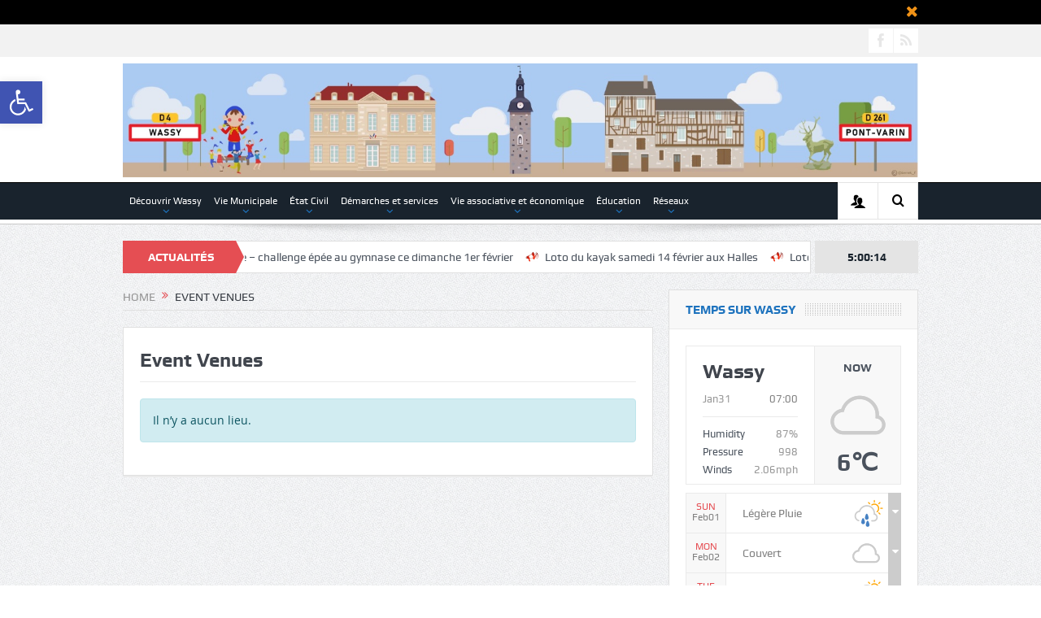

--- FILE ---
content_type: text/html; charset=UTF-8
request_url: https://www.wassy.fr/event-venues/
body_size: 24769
content:
<!DOCTYPE html>
<!--[if lt IE 7]>      <html class="no-js lt-ie9 lt-ie8 lt-ie7" lang="fr-FR"> <![endif]-->
<!--[if IE 7]>         <html class="no-js lt-ie9 lt-ie8" lang="fr-FR"> <![endif]-->
<!--[if IE 8]>         <html class="no-js lt-ie9" lang="fr-FR"> <![endif]-->
<!--[if gt IE 8]><!--> <html class="no-js" lang="fr-FR"> <!--<![endif]-->
    <head>
	<meta charset="UTF-8" />
        <meta http-equiv="X-UA-Compatible" content="IE=edge,chrome=1">
	<title>Event Venues - www.wassy.fr</title>
	<link rel="profile" href="https://gmpg.org/xfn/11">
	<link rel="pingback" href="https://www.wassy.fr/xmlrpc.php">
<meta property="og:image" content=""/>
    <meta property="og:image:width" content="1024" />
    <meta property="og:image:height" content="1024" />

<meta property="og:title" content="Event Venues"/>
<meta property="og:type" content="article"/>
<meta property="og:description" content=""/>
<meta property="og:url" content="https://www.wassy.fr/event-venues/"/>
<meta property="og:site_name" content="www.wassy.fr"/>

<meta name="viewport" content="width=device-width, initial-scale=1, maximum-scale=1">
<link rel="shortcut icon" href="https://www.wassy.fr/wp-content/uploads/2021/08/fav.png" />
<link rel="apple-touch-icon" href="https://www.wassy.fr/wp-content/uploads/2021/08/fav.png" />

<link rel="pingback" href="https://www.wassy.fr/xmlrpc.php" />
        <!--[if lt IE 9]>
	<script src="https://www.wassy.fr/wp-content/themes/goodnews5/framework/helpers/js/html5.js"></script>
	<script src="https://www.wassy.fr/wp-content/themes/goodnews5/framework/helpers/js/IE9.js"></script>
	<![endif]-->
	<meta name='robots' content='index, follow, max-image-preview:large, max-snippet:-1, max-video-preview:-1' />
<meta property="og:title" content="Event Venues"/>
<meta property="og:description" content=""/>
<meta property="og:type" content="article"/>
<meta property="og:article:published_time" content="2023-02-23 14:35:24"/>
<meta property="og:article:modified_time" content="2023-02-23 14:35:24"/>
<meta name="twitter:card" content="summary">
<meta name="twitter:title" content="Event Venues"/>
<meta name="twitter:description" content=""/>
<meta name="author" content="jerome"/>

	<!-- This site is optimized with the Yoast SEO plugin v26.8 - https://yoast.com/product/yoast-seo-wordpress/ -->
	<link rel="canonical" href="https://www.wassy.fr/event-venues/" />
	<meta property="og:url" content="https://www.wassy.fr/event-venues/" />
	<meta property="og:site_name" content="www.wassy.fr" />
	<meta property="article:publisher" content="https://www.facebook.com/" />
	<script type="application/ld+json" class="yoast-schema-graph">{"@context":"https://schema.org","@graph":[{"@type":"WebPage","@id":"https://www.wassy.fr/event-venues/","url":"https://www.wassy.fr/event-venues/","name":"Event Venues - www.wassy.fr","isPartOf":{"@id":"https://www.wassy.fr/#website"},"datePublished":"2023-02-23T13:35:24+00:00","breadcrumb":{"@id":"https://www.wassy.fr/event-venues/#breadcrumb"},"inLanguage":"fr-FR","potentialAction":[{"@type":"ReadAction","target":["https://www.wassy.fr/event-venues/"]}]},{"@type":"BreadcrumbList","@id":"https://www.wassy.fr/event-venues/#breadcrumb","itemListElement":[{"@type":"ListItem","position":1,"name":"Accueil","item":"https://www.wassy.fr/"},{"@type":"ListItem","position":2,"name":"Event Venues"}]},{"@type":"WebSite","@id":"https://www.wassy.fr/#website","url":"https://www.wassy.fr/","name":"www.wassy.fr","description":"","potentialAction":[{"@type":"SearchAction","target":{"@type":"EntryPoint","urlTemplate":"https://www.wassy.fr/?s={search_term_string}"},"query-input":{"@type":"PropertyValueSpecification","valueRequired":true,"valueName":"search_term_string"}}],"inLanguage":"fr-FR"}]}</script>
	<!-- / Yoast SEO plugin. -->


<link rel='dns-prefetch' href='//stats.wp.com' />
<link rel='dns-prefetch' href='//maxcdn.bootstrapcdn.com' />
<link rel='dns-prefetch' href='//www.googletagmanager.com' />
<link rel='preconnect' href='//i0.wp.com' />
<link rel='preconnect' href='//c0.wp.com' />
<link rel="alternate" type="application/rss+xml" title="www.wassy.fr &raquo; Flux" href="https://www.wassy.fr/feed/" />
<link rel="alternate" type="application/rss+xml" title="www.wassy.fr &raquo; Flux des commentaires" href="https://www.wassy.fr/comments/feed/" />
<link rel="alternate" title="oEmbed (JSON)" type="application/json+oembed" href="https://www.wassy.fr/wp-json/oembed/1.0/embed?url=https%3A%2F%2Fwww.wassy.fr%2Fevent-venues%2F" />
<link rel="alternate" title="oEmbed (XML)" type="text/xml+oembed" href="https://www.wassy.fr/wp-json/oembed/1.0/embed?url=https%3A%2F%2Fwww.wassy.fr%2Fevent-venues%2F&#038;format=xml" />
<style id='wp-img-auto-sizes-contain-inline-css' type='text/css'>
img:is([sizes=auto i],[sizes^="auto," i]){contain-intrinsic-size:3000px 1500px}
/*# sourceURL=wp-img-auto-sizes-contain-inline-css */
</style>
<link rel='stylesheet' id='dashicons-css' href='https://c0.wp.com/c/6.9/wp-includes/css/dashicons.min.css' type='text/css' media='all' />
<link rel='stylesheet' id='wunderground-css' href='https://www.wassy.fr/wp-content/plugins/wunderground/assets/css/wunderground.css?ver=2.1.3' type='text/css' media='all' />
<link rel='stylesheet' id='layerslider-css' href='https://www.wassy.fr/wp-content/plugins/LayerSlider/static/layerslider/css/layerslider.css?ver=6.8.4' type='text/css' media='all' />
<link rel='stylesheet' id='wp-event-manager-frontend-css' href='https://www.wassy.fr/wp-content/plugins/wp-event-manager/assets/css/frontend.min.css?ver=7fa544dbfa33f0e15934c7fc6b7e03b0' type='text/css' media='all' />
<link rel='stylesheet' id='wp-event-manager-jquery-ui-daterangepicker-css' href='https://www.wassy.fr/wp-content/plugins/wp-event-manager/assets/js/jquery-ui-daterangepicker/jquery.comiseo.daterangepicker.css?ver=7fa544dbfa33f0e15934c7fc6b7e03b0' type='text/css' media='all' />
<link rel='stylesheet' id='wp-event-manager-jquery-ui-daterangepicker-style-css' href='https://www.wassy.fr/wp-content/plugins/wp-event-manager/assets/js/jquery-ui-daterangepicker/styles.css?ver=7fa544dbfa33f0e15934c7fc6b7e03b0' type='text/css' media='all' />
<link rel='stylesheet' id='wp-event-manager-jquery-ui-css-css' href='https://www.wassy.fr/wp-content/plugins/wp-event-manager/assets/js/jquery-ui/jquery-ui.css?ver=7fa544dbfa33f0e15934c7fc6b7e03b0' type='text/css' media='all' />
<link rel='stylesheet' id='wp-event-manager-grid-style-css' href='https://www.wassy.fr/wp-content/plugins/wp-event-manager/assets/css/wpem-grid.min.css?ver=7fa544dbfa33f0e15934c7fc6b7e03b0' type='text/css' media='all' />
<link rel='stylesheet' id='wp-event-manager-font-style-css' href='https://www.wassy.fr/wp-content/plugins/wp-event-manager/assets/fonts/style.css?ver=7fa544dbfa33f0e15934c7fc6b7e03b0' type='text/css' media='all' />
<style id='wp-emoji-styles-inline-css' type='text/css'>

	img.wp-smiley, img.emoji {
		display: inline !important;
		border: none !important;
		box-shadow: none !important;
		height: 1em !important;
		width: 1em !important;
		margin: 0 0.07em !important;
		vertical-align: -0.1em !important;
		background: none !important;
		padding: 0 !important;
	}
/*# sourceURL=wp-emoji-styles-inline-css */
</style>
<link rel='stylesheet' id='wp-block-library-css' href='https://c0.wp.com/c/6.9/wp-includes/css/dist/block-library/style.min.css' type='text/css' media='all' />
<link rel='stylesheet' id='wpdm-gutenberg-blocks-frontend-css' href='https://www.wassy.fr/wp-content/plugins/wpdm-gutenberg-blocks/build/style.css?ver=3.0.1' type='text/css' media='all' />
<style id='classic-theme-styles-inline-css' type='text/css'>
/*! This file is auto-generated */
.wp-block-button__link{color:#fff;background-color:#32373c;border-radius:9999px;box-shadow:none;text-decoration:none;padding:calc(.667em + 2px) calc(1.333em + 2px);font-size:1.125em}.wp-block-file__button{background:#32373c;color:#fff;text-decoration:none}
/*# sourceURL=/wp-includes/css/classic-themes.min.css */
</style>
<style id='ce4wp-subscribe-style-inline-css' type='text/css'>
.wp-block-ce4wp-subscribe{max-width:840px;margin:0 auto}.wp-block-ce4wp-subscribe .title{margin-bottom:0}.wp-block-ce4wp-subscribe .subTitle{margin-top:0;font-size:0.8em}.wp-block-ce4wp-subscribe .disclaimer{margin-top:5px;font-size:0.8em}.wp-block-ce4wp-subscribe .disclaimer .disclaimer-label{margin-left:10px}.wp-block-ce4wp-subscribe .inputBlock{width:100%;margin-bottom:10px}.wp-block-ce4wp-subscribe .inputBlock input{width:100%}.wp-block-ce4wp-subscribe .inputBlock label{display:inline-block}.wp-block-ce4wp-subscribe .submit-button{margin-top:25px;display:block}.wp-block-ce4wp-subscribe .required-text{display:inline-block;margin:0;padding:0;margin-left:0.3em}.wp-block-ce4wp-subscribe .onSubmission{height:0;max-width:840px;margin:0 auto}.wp-block-ce4wp-subscribe .firstNameSummary .lastNameSummary{text-transform:capitalize}.wp-block-ce4wp-subscribe .ce4wp-inline-notification{display:flex;flex-direction:row;align-items:center;padding:13px 10px;width:100%;height:40px;border-style:solid;border-color:orange;border-width:1px;border-left-width:4px;border-radius:3px;background:rgba(255,133,15,0.1);flex:none;order:0;flex-grow:1;margin:0px 0px}.wp-block-ce4wp-subscribe .ce4wp-inline-warning-text{font-style:normal;font-weight:normal;font-size:16px;line-height:20px;display:flex;align-items:center;color:#571600;margin-left:9px}.wp-block-ce4wp-subscribe .ce4wp-inline-warning-icon{color:orange}.wp-block-ce4wp-subscribe .ce4wp-inline-warning-arrow{color:#571600;margin-left:auto}.wp-block-ce4wp-subscribe .ce4wp-banner-clickable{cursor:pointer}.ce4wp-link{cursor:pointer}

.no-flex{display:block}.sub-header{margin-bottom:1em}


/*# sourceURL=https://www.wassy.fr/wp-content/plugins/creative-mail-by-constant-contact/assets/js/block/subscribe.css */
</style>
<style id='pdfemb-pdf-embedder-viewer-style-inline-css' type='text/css'>
.wp-block-pdfemb-pdf-embedder-viewer{max-width:none}

/*# sourceURL=https://www.wassy.fr/wp-content/plugins/pdf-embedder/block/build/style-index.css */
</style>
<link rel='stylesheet' id='mediaelement-css' href='https://c0.wp.com/c/6.9/wp-includes/js/mediaelement/mediaelementplayer-legacy.min.css' type='text/css' media='all' />
<link rel='stylesheet' id='wp-mediaelement-css' href='https://c0.wp.com/c/6.9/wp-includes/js/mediaelement/wp-mediaelement.min.css' type='text/css' media='all' />
<style id='jetpack-sharing-buttons-style-inline-css' type='text/css'>
.jetpack-sharing-buttons__services-list{display:flex;flex-direction:row;flex-wrap:wrap;gap:0;list-style-type:none;margin:5px;padding:0}.jetpack-sharing-buttons__services-list.has-small-icon-size{font-size:12px}.jetpack-sharing-buttons__services-list.has-normal-icon-size{font-size:16px}.jetpack-sharing-buttons__services-list.has-large-icon-size{font-size:24px}.jetpack-sharing-buttons__services-list.has-huge-icon-size{font-size:36px}@media print{.jetpack-sharing-buttons__services-list{display:none!important}}.editor-styles-wrapper .wp-block-jetpack-sharing-buttons{gap:0;padding-inline-start:0}ul.jetpack-sharing-buttons__services-list.has-background{padding:1.25em 2.375em}
/*# sourceURL=https://www.wassy.fr/wp-content/plugins/jetpack/_inc/blocks/sharing-buttons/view.css */
</style>
<style id='global-styles-inline-css' type='text/css'>
:root{--wp--preset--aspect-ratio--square: 1;--wp--preset--aspect-ratio--4-3: 4/3;--wp--preset--aspect-ratio--3-4: 3/4;--wp--preset--aspect-ratio--3-2: 3/2;--wp--preset--aspect-ratio--2-3: 2/3;--wp--preset--aspect-ratio--16-9: 16/9;--wp--preset--aspect-ratio--9-16: 9/16;--wp--preset--color--black: #000000;--wp--preset--color--cyan-bluish-gray: #abb8c3;--wp--preset--color--white: #ffffff;--wp--preset--color--pale-pink: #f78da7;--wp--preset--color--vivid-red: #cf2e2e;--wp--preset--color--luminous-vivid-orange: #ff6900;--wp--preset--color--luminous-vivid-amber: #fcb900;--wp--preset--color--light-green-cyan: #7bdcb5;--wp--preset--color--vivid-green-cyan: #00d084;--wp--preset--color--pale-cyan-blue: #8ed1fc;--wp--preset--color--vivid-cyan-blue: #0693e3;--wp--preset--color--vivid-purple: #9b51e0;--wp--preset--gradient--vivid-cyan-blue-to-vivid-purple: linear-gradient(135deg,rgb(6,147,227) 0%,rgb(155,81,224) 100%);--wp--preset--gradient--light-green-cyan-to-vivid-green-cyan: linear-gradient(135deg,rgb(122,220,180) 0%,rgb(0,208,130) 100%);--wp--preset--gradient--luminous-vivid-amber-to-luminous-vivid-orange: linear-gradient(135deg,rgb(252,185,0) 0%,rgb(255,105,0) 100%);--wp--preset--gradient--luminous-vivid-orange-to-vivid-red: linear-gradient(135deg,rgb(255,105,0) 0%,rgb(207,46,46) 100%);--wp--preset--gradient--very-light-gray-to-cyan-bluish-gray: linear-gradient(135deg,rgb(238,238,238) 0%,rgb(169,184,195) 100%);--wp--preset--gradient--cool-to-warm-spectrum: linear-gradient(135deg,rgb(74,234,220) 0%,rgb(151,120,209) 20%,rgb(207,42,186) 40%,rgb(238,44,130) 60%,rgb(251,105,98) 80%,rgb(254,248,76) 100%);--wp--preset--gradient--blush-light-purple: linear-gradient(135deg,rgb(255,206,236) 0%,rgb(152,150,240) 100%);--wp--preset--gradient--blush-bordeaux: linear-gradient(135deg,rgb(254,205,165) 0%,rgb(254,45,45) 50%,rgb(107,0,62) 100%);--wp--preset--gradient--luminous-dusk: linear-gradient(135deg,rgb(255,203,112) 0%,rgb(199,81,192) 50%,rgb(65,88,208) 100%);--wp--preset--gradient--pale-ocean: linear-gradient(135deg,rgb(255,245,203) 0%,rgb(182,227,212) 50%,rgb(51,167,181) 100%);--wp--preset--gradient--electric-grass: linear-gradient(135deg,rgb(202,248,128) 0%,rgb(113,206,126) 100%);--wp--preset--gradient--midnight: linear-gradient(135deg,rgb(2,3,129) 0%,rgb(40,116,252) 100%);--wp--preset--font-size--small: 13px;--wp--preset--font-size--medium: 20px;--wp--preset--font-size--large: 36px;--wp--preset--font-size--x-large: 42px;--wp--preset--spacing--20: 0.44rem;--wp--preset--spacing--30: 0.67rem;--wp--preset--spacing--40: 1rem;--wp--preset--spacing--50: 1.5rem;--wp--preset--spacing--60: 2.25rem;--wp--preset--spacing--70: 3.38rem;--wp--preset--spacing--80: 5.06rem;--wp--preset--shadow--natural: 6px 6px 9px rgba(0, 0, 0, 0.2);--wp--preset--shadow--deep: 12px 12px 50px rgba(0, 0, 0, 0.4);--wp--preset--shadow--sharp: 6px 6px 0px rgba(0, 0, 0, 0.2);--wp--preset--shadow--outlined: 6px 6px 0px -3px rgb(255, 255, 255), 6px 6px rgb(0, 0, 0);--wp--preset--shadow--crisp: 6px 6px 0px rgb(0, 0, 0);}:where(.is-layout-flex){gap: 0.5em;}:where(.is-layout-grid){gap: 0.5em;}body .is-layout-flex{display: flex;}.is-layout-flex{flex-wrap: wrap;align-items: center;}.is-layout-flex > :is(*, div){margin: 0;}body .is-layout-grid{display: grid;}.is-layout-grid > :is(*, div){margin: 0;}:where(.wp-block-columns.is-layout-flex){gap: 2em;}:where(.wp-block-columns.is-layout-grid){gap: 2em;}:where(.wp-block-post-template.is-layout-flex){gap: 1.25em;}:where(.wp-block-post-template.is-layout-grid){gap: 1.25em;}.has-black-color{color: var(--wp--preset--color--black) !important;}.has-cyan-bluish-gray-color{color: var(--wp--preset--color--cyan-bluish-gray) !important;}.has-white-color{color: var(--wp--preset--color--white) !important;}.has-pale-pink-color{color: var(--wp--preset--color--pale-pink) !important;}.has-vivid-red-color{color: var(--wp--preset--color--vivid-red) !important;}.has-luminous-vivid-orange-color{color: var(--wp--preset--color--luminous-vivid-orange) !important;}.has-luminous-vivid-amber-color{color: var(--wp--preset--color--luminous-vivid-amber) !important;}.has-light-green-cyan-color{color: var(--wp--preset--color--light-green-cyan) !important;}.has-vivid-green-cyan-color{color: var(--wp--preset--color--vivid-green-cyan) !important;}.has-pale-cyan-blue-color{color: var(--wp--preset--color--pale-cyan-blue) !important;}.has-vivid-cyan-blue-color{color: var(--wp--preset--color--vivid-cyan-blue) !important;}.has-vivid-purple-color{color: var(--wp--preset--color--vivid-purple) !important;}.has-black-background-color{background-color: var(--wp--preset--color--black) !important;}.has-cyan-bluish-gray-background-color{background-color: var(--wp--preset--color--cyan-bluish-gray) !important;}.has-white-background-color{background-color: var(--wp--preset--color--white) !important;}.has-pale-pink-background-color{background-color: var(--wp--preset--color--pale-pink) !important;}.has-vivid-red-background-color{background-color: var(--wp--preset--color--vivid-red) !important;}.has-luminous-vivid-orange-background-color{background-color: var(--wp--preset--color--luminous-vivid-orange) !important;}.has-luminous-vivid-amber-background-color{background-color: var(--wp--preset--color--luminous-vivid-amber) !important;}.has-light-green-cyan-background-color{background-color: var(--wp--preset--color--light-green-cyan) !important;}.has-vivid-green-cyan-background-color{background-color: var(--wp--preset--color--vivid-green-cyan) !important;}.has-pale-cyan-blue-background-color{background-color: var(--wp--preset--color--pale-cyan-blue) !important;}.has-vivid-cyan-blue-background-color{background-color: var(--wp--preset--color--vivid-cyan-blue) !important;}.has-vivid-purple-background-color{background-color: var(--wp--preset--color--vivid-purple) !important;}.has-black-border-color{border-color: var(--wp--preset--color--black) !important;}.has-cyan-bluish-gray-border-color{border-color: var(--wp--preset--color--cyan-bluish-gray) !important;}.has-white-border-color{border-color: var(--wp--preset--color--white) !important;}.has-pale-pink-border-color{border-color: var(--wp--preset--color--pale-pink) !important;}.has-vivid-red-border-color{border-color: var(--wp--preset--color--vivid-red) !important;}.has-luminous-vivid-orange-border-color{border-color: var(--wp--preset--color--luminous-vivid-orange) !important;}.has-luminous-vivid-amber-border-color{border-color: var(--wp--preset--color--luminous-vivid-amber) !important;}.has-light-green-cyan-border-color{border-color: var(--wp--preset--color--light-green-cyan) !important;}.has-vivid-green-cyan-border-color{border-color: var(--wp--preset--color--vivid-green-cyan) !important;}.has-pale-cyan-blue-border-color{border-color: var(--wp--preset--color--pale-cyan-blue) !important;}.has-vivid-cyan-blue-border-color{border-color: var(--wp--preset--color--vivid-cyan-blue) !important;}.has-vivid-purple-border-color{border-color: var(--wp--preset--color--vivid-purple) !important;}.has-vivid-cyan-blue-to-vivid-purple-gradient-background{background: var(--wp--preset--gradient--vivid-cyan-blue-to-vivid-purple) !important;}.has-light-green-cyan-to-vivid-green-cyan-gradient-background{background: var(--wp--preset--gradient--light-green-cyan-to-vivid-green-cyan) !important;}.has-luminous-vivid-amber-to-luminous-vivid-orange-gradient-background{background: var(--wp--preset--gradient--luminous-vivid-amber-to-luminous-vivid-orange) !important;}.has-luminous-vivid-orange-to-vivid-red-gradient-background{background: var(--wp--preset--gradient--luminous-vivid-orange-to-vivid-red) !important;}.has-very-light-gray-to-cyan-bluish-gray-gradient-background{background: var(--wp--preset--gradient--very-light-gray-to-cyan-bluish-gray) !important;}.has-cool-to-warm-spectrum-gradient-background{background: var(--wp--preset--gradient--cool-to-warm-spectrum) !important;}.has-blush-light-purple-gradient-background{background: var(--wp--preset--gradient--blush-light-purple) !important;}.has-blush-bordeaux-gradient-background{background: var(--wp--preset--gradient--blush-bordeaux) !important;}.has-luminous-dusk-gradient-background{background: var(--wp--preset--gradient--luminous-dusk) !important;}.has-pale-ocean-gradient-background{background: var(--wp--preset--gradient--pale-ocean) !important;}.has-electric-grass-gradient-background{background: var(--wp--preset--gradient--electric-grass) !important;}.has-midnight-gradient-background{background: var(--wp--preset--gradient--midnight) !important;}.has-small-font-size{font-size: var(--wp--preset--font-size--small) !important;}.has-medium-font-size{font-size: var(--wp--preset--font-size--medium) !important;}.has-large-font-size{font-size: var(--wp--preset--font-size--large) !important;}.has-x-large-font-size{font-size: var(--wp--preset--font-size--x-large) !important;}
:where(.wp-block-post-template.is-layout-flex){gap: 1.25em;}:where(.wp-block-post-template.is-layout-grid){gap: 1.25em;}
:where(.wp-block-term-template.is-layout-flex){gap: 1.25em;}:where(.wp-block-term-template.is-layout-grid){gap: 1.25em;}
:where(.wp-block-columns.is-layout-flex){gap: 2em;}:where(.wp-block-columns.is-layout-grid){gap: 2em;}
:root :where(.wp-block-pullquote){font-size: 1.5em;line-height: 1.6;}
/*# sourceURL=global-styles-inline-css */
</style>
<link rel='stylesheet' id='contact-form-7-css' href='https://www.wassy.fr/wp-content/plugins/contact-form-7/includes/css/styles.css?ver=6.1.4' type='text/css' media='all' />
<link rel='stylesheet' id='font-awesome-css' href='https://www.wassy.fr/wp-content/plugins/elementor/assets/lib/font-awesome/css/font-awesome.min.css?ver=4.7.0' type='text/css' media='all' />
<link rel='stylesheet' id='style-css' href='https://www.wassy.fr/wp-content/plugins/contact-information-widget//style.css?ver=7fa544dbfa33f0e15934c7fc6b7e03b0' type='text/css' media='all' />
<link rel='stylesheet' id='ctf_styles-css' href='https://www.wassy.fr/wp-content/plugins/custom-twitter-feeds/css/ctf-styles.min.css?ver=2.3.1' type='text/css' media='all' />
<link rel='stylesheet' id='wpdm-fonticon-css' href='https://www.wassy.fr/wp-content/plugins/download-manager/assets/wpdm-iconfont/css/wpdm-icons.css?ver=7fa544dbfa33f0e15934c7fc6b7e03b0' type='text/css' media='all' />
<link rel='stylesheet' id='wpdm-front-css' href='https://www.wassy.fr/wp-content/plugins/download-manager/assets/css/front.min.css?ver=3.3.46' type='text/css' media='all' />
<link rel='stylesheet' id='wpdm-front-dark-css' href='https://www.wassy.fr/wp-content/plugins/download-manager/assets/css/front-dark.min.css?ver=3.3.46' type='text/css' media='all' />
<link rel='stylesheet' id='fb-widget-frontend-style-css' href='https://www.wassy.fr/wp-content/plugins/facebook-pagelike-widget/assets/css/style.css?ver=1.0.0' type='text/css' media='all' />
<link rel='stylesheet' id='rs-plugin-settings-css' href='https://www.wassy.fr/wp-content/plugins/revslider/public/assets/css/rs6.css?ver=6.3.9' type='text/css' media='all' />
<style id='rs-plugin-settings-inline-css' type='text/css'>
#rs-demo-id {}
/*# sourceURL=rs-plugin-settings-inline-css */
</style>
<link rel='stylesheet' id='wp-event-manager-jquery-timepicker-css-css' href='https://www.wassy.fr/wp-content/plugins/wp-event-manager/assets/js/jquery-timepicker/jquery.timepicker.min.css?ver=7fa544dbfa33f0e15934c7fc6b7e03b0' type='text/css' media='all' />
<link rel='stylesheet' id='cff-css' href='https://www.wassy.fr/wp-content/plugins/custom-facebook-feed/assets/css/cff-style.min.css?ver=4.2.6' type='text/css' media='all' />
<link rel='stylesheet' id='sb-font-awesome-css' href='https://maxcdn.bootstrapcdn.com/font-awesome/4.7.0/css/font-awesome.min.css?ver=7fa544dbfa33f0e15934c7fc6b7e03b0' type='text/css' media='all' />
<link rel='stylesheet' id='pojo-a11y-css' href='https://www.wassy.fr/wp-content/plugins/pojo-accessibility/modules/legacy/assets/css/style.min.css?ver=1.0.0' type='text/css' media='all' />
<link rel='stylesheet' id='plugins-css' href='https://www.wassy.fr/wp-content/themes/goodnews5/css/plugins.css?ver=5.11.1' type='text/css' media='all' />
<link rel='stylesheet' id='main-css' href='https://www.wassy.fr/wp-content/themes/goodnews5/css/main.css?ver=5.11.1' type='text/css' media='all' />
<link rel='stylesheet' id='responsive-css' href='https://www.wassy.fr/wp-content/themes/goodnews5/css/media.css?ver=5.11.1' type='text/css' media='all' />
<link rel='stylesheet' id='tec-variables-skeleton-css' href='https://www.wassy.fr/wp-content/plugins/event-tickets/common/build/css/variables-skeleton.css?ver=6.10.2' type='text/css' media='all' />
<link rel='stylesheet' id='tec-variables-full-css' href='https://www.wassy.fr/wp-content/plugins/event-tickets/common/build/css/variables-full.css?ver=6.10.2' type='text/css' media='all' />
<link rel='stylesheet' id='event-tickets-tickets-rsvp-css-css' href='https://www.wassy.fr/wp-content/plugins/event-tickets/build/css/rsvp-v1.css?ver=5.27.4' type='text/css' media='all' />
<link rel='stylesheet' id='tribe-common-skeleton-style-css' href='https://www.wassy.fr/wp-content/plugins/event-tickets/common/build/css/common-skeleton.css?ver=6.10.2' type='text/css' media='all' />
<link rel='stylesheet' id='tribe-common-full-style-css' href='https://www.wassy.fr/wp-content/plugins/event-tickets/common/build/css/common-full.css?ver=6.10.2' type='text/css' media='all' />
<link rel='stylesheet' id='event-tickets-tickets-css-css' href='https://www.wassy.fr/wp-content/plugins/event-tickets/build/css/tickets.css?ver=5.27.4' type='text/css' media='all' />
<link rel='stylesheet' id='tablepress-default-css' href='https://www.wassy.fr/wp-content/plugins/tablepress/css/build/default.css?ver=3.2.6' type='text/css' media='all' />
<link rel='stylesheet' id='event-tickets-rsvp-css' href='https://www.wassy.fr/wp-content/plugins/event-tickets/build/css/rsvp.css?ver=5.27.4' type='text/css' media='all' />
<link rel='stylesheet' id='black-style-css' href='https://www.wassy.fr/wp-content/themes/goodnews5/css/flamingo.css?ver=7fa544dbfa33f0e15934c7fc6b7e03b0' type='text/css' media='all' />
<script type="text/javascript" src="https://c0.wp.com/c/6.9/wp-includes/js/jquery/jquery.min.js" id="jquery-core-js"></script>
<script type="text/javascript" src="https://c0.wp.com/c/6.9/wp-includes/js/jquery/jquery-migrate.min.js" id="jquery-migrate-js"></script>
<script type="text/javascript" src="https://c0.wp.com/c/6.9/wp-includes/js/jquery/ui/core.min.js" id="jquery-ui-core-js"></script>
<script type="text/javascript" src="https://c0.wp.com/c/6.9/wp-includes/js/jquery/ui/menu.min.js" id="jquery-ui-menu-js"></script>
<script type="text/javascript" src="https://c0.wp.com/c/6.9/wp-includes/js/dist/dom-ready.min.js" id="wp-dom-ready-js"></script>
<script type="text/javascript" src="https://c0.wp.com/c/6.9/wp-includes/js/dist/hooks.min.js" id="wp-hooks-js"></script>
<script type="text/javascript" src="https://c0.wp.com/c/6.9/wp-includes/js/dist/i18n.min.js" id="wp-i18n-js"></script>
<script type="text/javascript" id="wp-i18n-js-after">
/* <![CDATA[ */
wp.i18n.setLocaleData( { 'text direction\u0004ltr': [ 'ltr' ] } );
//# sourceURL=wp-i18n-js-after
/* ]]> */
</script>
<script type="text/javascript" id="wp-a11y-js-translations">
/* <![CDATA[ */
( function( domain, translations ) {
	var localeData = translations.locale_data[ domain ] || translations.locale_data.messages;
	localeData[""].domain = domain;
	wp.i18n.setLocaleData( localeData, domain );
} )( "default", {"translation-revision-date":"2025-12-10 11:15:06+0000","generator":"GlotPress\/4.0.3","domain":"messages","locale_data":{"messages":{"":{"domain":"messages","plural-forms":"nplurals=2; plural=n > 1;","lang":"fr"},"Notifications":["Notifications"]}},"comment":{"reference":"wp-includes\/js\/dist\/a11y.js"}} );
//# sourceURL=wp-a11y-js-translations
/* ]]> */
</script>
<script type="text/javascript" src="https://c0.wp.com/c/6.9/wp-includes/js/dist/a11y.min.js" id="wp-a11y-js"></script>
<script type="text/javascript" src="https://c0.wp.com/c/6.9/wp-includes/js/jquery/ui/autocomplete.min.js" id="jquery-ui-autocomplete-js"></script>
<script type="text/javascript" id="wunderground-widget-js-extra">
/* <![CDATA[ */
var WuWidget = {"apiKey":"3ffab52910ec1a0e","_wpnonce":"f9cd63a7d2","ajaxurl":"https://www.wassy.fr/wp-admin/admin-ajax.php","is_admin":"","subdomain":"french"};
//# sourceURL=wunderground-widget-js-extra
/* ]]> */
</script>
<script type="text/javascript" src="https://www.wassy.fr/wp-content/plugins/wunderground/assets/js/widget.min.js?ver=2.1.3" id="wunderground-widget-js"></script>
<script type="text/javascript" id="layerslider-greensock-js-extra">
/* <![CDATA[ */
var LS_Meta = {"v":"6.8.4"};
//# sourceURL=layerslider-greensock-js-extra
/* ]]> */
</script>
<script type="text/javascript" src="https://www.wassy.fr/wp-content/plugins/LayerSlider/static/layerslider/js/greensock.js?ver=1.19.0" id="layerslider-greensock-js"></script>
<script type="text/javascript" src="https://www.wassy.fr/wp-content/plugins/LayerSlider/static/layerslider/js/layerslider.kreaturamedia.jquery.js?ver=6.8.4" id="layerslider-js"></script>
<script type="text/javascript" src="https://www.wassy.fr/wp-content/plugins/LayerSlider/static/layerslider/js/layerslider.transitions.js?ver=6.8.4" id="layerslider-transitions-js"></script>
<script type="text/javascript" src="https://www.wassy.fr/wp-content/plugins/download-manager/assets/js/wpdm.min.js?ver=7fa544dbfa33f0e15934c7fc6b7e03b0" id="wpdm-frontend-js-js"></script>
<script type="text/javascript" id="wpdm-frontjs-js-extra">
/* <![CDATA[ */
var wpdm_url = {"home":"https://www.wassy.fr/","site":"https://www.wassy.fr/","ajax":"https://www.wassy.fr/wp-admin/admin-ajax.php"};
var wpdm_js = {"spinner":"\u003Ci class=\"wpdm-icon wpdm-sun wpdm-spin\"\u003E\u003C/i\u003E","client_id":"b9066fc804c366fc6503f608a4bdf899"};
var wpdm_strings = {"pass_var":"Mot de passe v\u00e9rifi\u00e9\u00a0!","pass_var_q":"Veuillez cliquer sur le bouton suivant pour commencer le t\u00e9l\u00e9chargement.","start_dl":"Commencer le t\u00e9l\u00e9chargement"};
//# sourceURL=wpdm-frontjs-js-extra
/* ]]> */
</script>
<script type="text/javascript" src="https://www.wassy.fr/wp-content/plugins/download-manager/assets/js/front.min.js?ver=3.3.46" id="wpdm-frontjs-js"></script>
<script type="text/javascript" src="https://www.wassy.fr/wp-content/plugins/revslider/public/assets/js/rbtools.min.js?ver=6.3.9" id="tp-tools-js"></script>
<script type="text/javascript" src="https://www.wassy.fr/wp-content/plugins/revslider/public/assets/js/rs6.min.js?ver=6.3.9" id="revmin-js"></script>
<meta name="generator" content="Powered by LayerSlider 6.8.4 - Multi-Purpose, Responsive, Parallax, Mobile-Friendly Slider Plugin for WordPress." />
<!-- LayerSlider updates and docs at: https://layerslider.kreaturamedia.com -->
<link rel="https://api.w.org/" href="https://www.wassy.fr/wp-json/" /><link rel="alternate" title="JSON" type="application/json" href="https://www.wassy.fr/wp-json/wp/v2/pages/3150" /><link rel="EditURI" type="application/rsd+xml" title="RSD" href="https://www.wassy.fr/xmlrpc.php?rsd" />
<meta name="generator" content="Site Kit by Google 1.171.0" /><noscript><style>.vce-row-container .vcv-lozad {display: none}</style></noscript><meta name="generator" content="Powered by Visual Composer Website Builder - fast and easy-to-use drag and drop visual editor for WordPress."/><meta name="et-api-version" content="v1"><meta name="et-api-origin" content="https://www.wassy.fr"><link rel="https://theeventscalendar.com/" href="https://www.wassy.fr/wp-json/tribe/tickets/v1/" />	<style>img#wpstats{display:none}</style>
		<style type="text/css">
#pojo-a11y-toolbar .pojo-a11y-toolbar-toggle a{ background-color: #4054b2;	color: #ffffff;}
#pojo-a11y-toolbar .pojo-a11y-toolbar-overlay, #pojo-a11y-toolbar .pojo-a11y-toolbar-overlay ul.pojo-a11y-toolbar-items.pojo-a11y-links{ border-color: #4054b2;}
body.pojo-a11y-focusable a:focus{ outline-style: solid !important;	outline-width: 1px !important;	outline-color: #FF0000 !important;}
#pojo-a11y-toolbar{ top: 100px !important;}
#pojo-a11y-toolbar .pojo-a11y-toolbar-overlay{ background-color: #ffffff;}
#pojo-a11y-toolbar .pojo-a11y-toolbar-overlay ul.pojo-a11y-toolbar-items li.pojo-a11y-toolbar-item a, #pojo-a11y-toolbar .pojo-a11y-toolbar-overlay p.pojo-a11y-toolbar-title{ color: #333333;}
#pojo-a11y-toolbar .pojo-a11y-toolbar-overlay ul.pojo-a11y-toolbar-items li.pojo-a11y-toolbar-item a.active{ background-color: #4054b2;	color: #ffffff;}
@media (max-width: 767px) { #pojo-a11y-toolbar { top: 50px !important; } }</style><meta name="generator" content="Elementor 3.34.4; features: additional_custom_breakpoints; settings: css_print_method-external, google_font-enabled, font_display-auto">
			<style>
				.e-con.e-parent:nth-of-type(n+4):not(.e-lazyloaded):not(.e-no-lazyload),
				.e-con.e-parent:nth-of-type(n+4):not(.e-lazyloaded):not(.e-no-lazyload) * {
					background-image: none !important;
				}
				@media screen and (max-height: 1024px) {
					.e-con.e-parent:nth-of-type(n+3):not(.e-lazyloaded):not(.e-no-lazyload),
					.e-con.e-parent:nth-of-type(n+3):not(.e-lazyloaded):not(.e-no-lazyload) * {
						background-image: none !important;
					}
				}
				@media screen and (max-height: 640px) {
					.e-con.e-parent:nth-of-type(n+2):not(.e-lazyloaded):not(.e-no-lazyload),
					.e-con.e-parent:nth-of-type(n+2):not(.e-lazyloaded):not(.e-no-lazyload) * {
						background-image: none !important;
					}
				}
			</style>
			<meta name="generator" content="Powered by WPBakery Page Builder - drag and drop page builder for WordPress."/>
<meta name="generator" content="Powered by Slider Revolution 6.3.9 - responsive, Mobile-Friendly Slider Plugin for WordPress with comfortable drag and drop interface." />
<script type="text/javascript">function setREVStartSize(e){
			//window.requestAnimationFrame(function() {				 
				window.RSIW = window.RSIW===undefined ? window.innerWidth : window.RSIW;	
				window.RSIH = window.RSIH===undefined ? window.innerHeight : window.RSIH;	
				try {								
					var pw = document.getElementById(e.c).parentNode.offsetWidth,
						newh;
					pw = pw===0 || isNaN(pw) ? window.RSIW : pw;
					e.tabw = e.tabw===undefined ? 0 : parseInt(e.tabw);
					e.thumbw = e.thumbw===undefined ? 0 : parseInt(e.thumbw);
					e.tabh = e.tabh===undefined ? 0 : parseInt(e.tabh);
					e.thumbh = e.thumbh===undefined ? 0 : parseInt(e.thumbh);
					e.tabhide = e.tabhide===undefined ? 0 : parseInt(e.tabhide);
					e.thumbhide = e.thumbhide===undefined ? 0 : parseInt(e.thumbhide);
					e.mh = e.mh===undefined || e.mh=="" || e.mh==="auto" ? 0 : parseInt(e.mh,0);		
					if(e.layout==="fullscreen" || e.l==="fullscreen") 						
						newh = Math.max(e.mh,window.RSIH);					
					else{					
						e.gw = Array.isArray(e.gw) ? e.gw : [e.gw];
						for (var i in e.rl) if (e.gw[i]===undefined || e.gw[i]===0) e.gw[i] = e.gw[i-1];					
						e.gh = e.el===undefined || e.el==="" || (Array.isArray(e.el) && e.el.length==0)? e.gh : e.el;
						e.gh = Array.isArray(e.gh) ? e.gh : [e.gh];
						for (var i in e.rl) if (e.gh[i]===undefined || e.gh[i]===0) e.gh[i] = e.gh[i-1];
											
						var nl = new Array(e.rl.length),
							ix = 0,						
							sl;					
						e.tabw = e.tabhide>=pw ? 0 : e.tabw;
						e.thumbw = e.thumbhide>=pw ? 0 : e.thumbw;
						e.tabh = e.tabhide>=pw ? 0 : e.tabh;
						e.thumbh = e.thumbhide>=pw ? 0 : e.thumbh;					
						for (var i in e.rl) nl[i] = e.rl[i]<window.RSIW ? 0 : e.rl[i];
						sl = nl[0];									
						for (var i in nl) if (sl>nl[i] && nl[i]>0) { sl = nl[i]; ix=i;}															
						var m = pw>(e.gw[ix]+e.tabw+e.thumbw) ? 1 : (pw-(e.tabw+e.thumbw)) / (e.gw[ix]);					
						newh =  (e.gh[ix] * m) + (e.tabh + e.thumbh);
					}				
					if(window.rs_init_css===undefined) window.rs_init_css = document.head.appendChild(document.createElement("style"));					
					document.getElementById(e.c).height = newh+"px";
					window.rs_init_css.innerHTML += "#"+e.c+"_wrapper { height: "+newh+"px }";				
				} catch(e){
					console.log("Failure at Presize of Slider:" + e)
				}					   
			//});
		  };</script>
<style type="text/css" title="dynamic-css" class="options-output">body{color:#818181;}a{color:#0a54f1;}.base-box .read-more-link, .read-more-link{color:#0a54f1;}input,select,textarea, .mom-select, #footer input,#footer select, #footer textarea, #bbpress-forums #bbp-your-profile fieldset input, #bbpress-forums #bbp-your-profile fieldset textarea, .mom-select:before{color:#ffffff;}.button:hover, #commentform #submit-comment:hover, input[type="submit"]:hover, #bbpress-forums #bbp-single-user-details + ul li a:hover, #footer .button:hover, .bbp-search-form #bbp_search_submit:hover{color:#050505;}.main-menu > li:not(.current-menu-item):not(.current-menu-ancestor) > a, #navigation .nav-button, .nb-inner-wrap ul.s-results .s-details h4, .nb-inner-wrap .search-results-title, .show_all_results a,  .ajax_search_results .sw-not_found{color:#000000;}#navigation .main-menu > li:hover > a, #navigation .main-menu > li.current-menu-item > a, .navigation_highlight_ancestor #navigation .main-menu > li.current-menu-ancestor > a, .navigation_highlight_ancestor #navigation .main-menu > li.current-menu-parent > a, ul.main-menu > li:not(.mom_mega) ul.sub-menu li a, ul.main-menu li.mom_mega .mega_col_title > a, ul.main-menu li.mom_mega .mom_mega_wrap ul li a, .device-menu-holder, .device-menu-holder .mh-icon, .the_menu_holder_area i, .device-menu-holder .mh-caret, #navigation .device-menu li.menu-item a i, #navigation .device-menu li.menu-item > a, #navigation .device-menu li .responsive-caret{color:#000000;}ul.main-menu > li.menu-item-has-children > a:after, ul.main-menu li:not(.mom_mega):not(.mom_mega_cats) ul.sub-menu li.menu-item-has-children > a:after, .nb-inner-wrap ul.s-results .s-details .mom-post-meta{color:#1e73be;}{color:#1e73be;}ul.main-menu > li .cats-mega-wrap ul.sub-menu li.active a, #navigation .main-menu > li .cats-mega-wrap .subcat{background-color:#1e73be;}#navigation .main-menu > li .cats-mega-wrap .subcat li .subcat-title a, ul.main-menu > li .cats-mega-wrap ul.sub-menu li.active a, ul.main-menu > li .cats-mega-wrap ul.sub-menu li.active a:before, #navigation .main-menu > li .cats-mega-wrap .subcat .mom-cat-latest .view_all_posts{color:#000000;}.news-box .nb-header, .sidebar .widget .widget-head, .news-box .nb-header .nb-title a, .news-box .nb-header .nb-title span, .sidebar .widget .widget-title span{color:#1e73be;}</style><style type="text/css">
    
.header > .inner, .header .logo {
line-height: 154px;
height: 154px;
}
.show_all_results a i, .search-wrap ul.s-results .s-img .post_format {
color: #000000;
}
::-webkit-input-placeholder {
color:#ffffff;
}
 :-moz-placeholder { /* Firefox 18- */
color:#ffffff;  
}
::-moz-placeholder {  /* Firefox 19+ */
color:#ffffff;  
}
:-ms-input-placeholder {  
color:#ffffff;  
}
.asf-el .mom-select select, .asf-el .mom-select select:focus {
text-shadow:0 0 0 #ffffff;  
}
/* Category background */
.simptip-movable:after, .simptip-movable:before {
-moz-box-sizing: content-box !important;
-webkit-box-sizing: content-box !important;
box-sizing: content-box !important;    
}

.custom_slider_sidebar .widget {
    height: 481px;
    border-left: none;
}</style>
<noscript><style> .wpb_animate_when_almost_visible { opacity: 1; }</style></noscript><meta name="generator" content="WordPress Download Manager 3.3.46" />
                <style>
        /* WPDM Link Template Styles */        </style>
                <style>

            :root {
                --color-primary: #4a8eff;
                --color-primary-rgb: 74, 142, 255;
                --color-primary-hover: #5998ff;
                --color-primary-active: #3281ff;
                --clr-sec: #6c757d;
                --clr-sec-rgb: 108, 117, 125;
                --clr-sec-hover: #6c757d;
                --clr-sec-active: #6c757d;
                --color-secondary: #6c757d;
                --color-secondary-rgb: 108, 117, 125;
                --color-secondary-hover: #6c757d;
                --color-secondary-active: #6c757d;
                --color-success: #018e11;
                --color-success-rgb: 1, 142, 17;
                --color-success-hover: #0aad01;
                --color-success-active: #0c8c01;
                --color-info: #2CA8FF;
                --color-info-rgb: 44, 168, 255;
                --color-info-hover: #2CA8FF;
                --color-info-active: #2CA8FF;
                --color-warning: #FFB236;
                --color-warning-rgb: 255, 178, 54;
                --color-warning-hover: #FFB236;
                --color-warning-active: #FFB236;
                --color-danger: #ff5062;
                --color-danger-rgb: 255, 80, 98;
                --color-danger-hover: #ff5062;
                --color-danger-active: #ff5062;
                --color-green: #30b570;
                --color-blue: #0073ff;
                --color-purple: #8557D3;
                --color-red: #ff5062;
                --color-muted: rgba(69, 89, 122, 0.6);
                --wpdm-font: "Sen", -apple-system, BlinkMacSystemFont, "Segoe UI", Roboto, Helvetica, Arial, sans-serif, "Apple Color Emoji", "Segoe UI Emoji", "Segoe UI Symbol";
            }

            .wpdm-download-link.btn.btn-primary {
                border-radius: 4px;
            }


        </style>
            </head>
    <body data-rsssl=1 class="wp-singular page-template-default page page-id-3150 wp-theme-goodnews5 vcwb tribe-no-js both-sidebars-right both-sidebars singular fade-imgs-in-appear ticker_has_live_time one-side-wide both-sidebars both-sides-true goodnews wpb-js-composer js-comp-ver-6.6.0 vc_responsive elementor-default elementor-kit-873 tribe-theme-goodnews5" itemscope="itemscope" itemtype="http://schema.org/WebPage">
    
        <!--[if lt IE 7]>
            <p class="browsehappy">You are using an <strong>outdated</strong> browser. Please <a href="http://browsehappy.com/">upgrade your browser</a> to improve your experience.</p>
        <![endif]-->
        <div class="boxed-wrap clearfix">
	    <div id="header-wrapper">
            <div class="top_banner">
 <div class="inner">
   <a class="tob_banner_close tb_save_close" href="#" data-exp="7"><i class="fa-icon-remove"></i></a>		<div class="mom-e3lanat-wrap  ">
	<div class="mom-e3lanat " style="">
		<div class="mom-e3lanat-inner">
		
		</div>
	</div>	<!--Mom ads-->
	</div>
 </div>
</div>
              <div class="topbar">
  <div class="inner">
            <div class="top-left-content">
                 
                         </div> <!--tb left-->
        <div class="top-right-content">
            		    <ul class="mom-social-icons">
        
                <li class="facebook"><a target="_blank" class="vector_icon" href="https://www.facebook.com/profile.php?id=100080236181735"><i class="fa-icon-facebook "></i></a></li>        
        
        
        
        
        
        
        

        

        
                                     <li class="rss"><a target="_blank" class="vector_icon" href="https://www.wassy.fr/feed/"><i class="fa-icon-rss"></i></a></li>
        	
	    </ul>
                    </div> <!--tb right-->
</div>
 </div> <!--topbar-->
             <header class="header " itemscope="itemscope" itemtype="http://schema.org/WPHeader" role="banner">
                <div class="inner">
						                    <div class="logo">
					                    <a href="https://www.wassy.fr">
		                                                    <img src="https://www.wassy.fr/wp-content/uploads/2021/09/Banniere-V3.jpg" alt="www.wassy.fr" width="1400" height="200" />
                                                                                               <img class="mom_retina_logo" src="https://www.wassy.fr/wp-content/uploads/2021/09/Banniere-V3.jpg" width="1400" height="200" alt="www.wassy.fr" />
                                                		                    </a>

					
                    </div>
                                        <div class="header-right">
                                  		<div class="mom-e3lanat-wrap  ">
	<div class="mom-e3lanat " style="">
		<div class="mom-e3lanat-inner">
		
		</div>
	</div>	<!--Mom ads-->
	</div>
                    </div> <!--header right-->
                    
                <div class="clear"></div>
                </div>
            </header>
	    	    </div> <!--header wrap-->
                                    <nav id="navigation" itemtype="http://schema.org/SiteNavigationElement" itemscope="itemscope" role="navigation" class="dd-effect-slide ">
                <div class="navigation-inner">
                <div class="inner">
                                                                <ul id="menu-top-menu" class="main-menu mom_visibility_desktop"><li id="menu-item-352" class="menu-item menu-item-type-post_type menu-item-object-page menu-item-has-children menu-parent-item mom_default_menu_item menu-item-depth-0"><a href="https://www.wassy.fr/decouvrir-wassy/">Découvrir Wassy</a>
<ul class="sub-menu ">
	<li id="menu-item-263" class="menu-item menu-item-type-post_type menu-item-object-page mom_default_menu_item active menu-item-depth-1"><a href="https://www.wassy.fr/decouvrir-wassy/plan-de-ville/">Plan de ville</a></li>
	<li id="menu-item-262" class="menu-item menu-item-type-post_type menu-item-object-page mom_default_menu_item menu-item-depth-1"><a href="https://www.wassy.fr/decouvrir-wassy/photos/">Photos</a></li>
	<li id="menu-item-261" class="menu-item menu-item-type-post_type menu-item-object-page mom_default_menu_item menu-item-depth-1"><a href="https://www.wassy.fr/decouvrir-wassy/videos/">Vidéos</a></li>
	<li id="menu-item-662" class="menu-item menu-item-type-post_type menu-item-object-page mom_default_menu_item menu-item-depth-1"><a href="https://www.wassy.fr/tourisme/">Tourisme</a></li>
	<li id="menu-item-260" class="menu-item menu-item-type-post_type menu-item-object-page mom_default_menu_item menu-item-depth-1"><a href="https://www.wassy.fr/decouvrir-wassy/patrimoine/">Patrimoine</a></li>
</ul>
<i class='responsive-caret'></i>
</li>
<li id="menu-item-362" class="menu-item menu-item-type-post_type menu-item-object-page menu-item-has-children menu-parent-item mom_default_menu_item menu-item-depth-0"><a href="https://www.wassy.fr/vie-municipale/">Vie Municipale</a>
<ul class="sub-menu ">
	<li id="menu-item-276" class="menu-item menu-item-type-post_type menu-item-object-page mom_default_menu_item active menu-item-depth-1"><a href="https://www.wassy.fr/vie-municipale/organigramme-des-elus/">Maire et Adjoints</a></li>
	<li id="menu-item-275" class="menu-item menu-item-type-post_type menu-item-object-page mom_default_menu_item menu-item-depth-1"><a href="https://www.wassy.fr/vie-municipale/conseil-municipal/">Conseil Municipal</a></li>
	<li id="menu-item-1017" class="menu-item menu-item-type-post_type menu-item-object-page mom_default_menu_item menu-item-depth-1"><a href="https://www.wassy.fr/vie-municipale/opposition/">Opposition</a></li>
	<li id="menu-item-2474" class="menu-item menu-item-type-taxonomy menu-item-object-category mom_default_menu_item menu-item-depth-1"><a href="https://www.wassy.fr/category/compte-rendu-conseil-municipal/">Procès verbaux de séances</a></li>
	<li id="menu-item-2695" class="menu-item menu-item-type-post_type menu-item-object-page mom_default_menu_item menu-item-depth-1"><a href="https://www.wassy.fr/ceremonies-nationales/">Cérémonies Nationales</a></li>
</ul>
<i class='responsive-caret'></i>
</li>
<li id="menu-item-389" class="menu-item menu-item-type-post_type menu-item-object-page menu-item-has-children menu-parent-item mom_default_menu_item menu-item-depth-0"><a href="https://www.wassy.fr/demarches-et-services/etat-civil/">État Civil</a>
<ul class="sub-menu ">
	<li id="menu-item-438" class="menu-item menu-item-type-post_type menu-item-object-page mom_default_menu_item active menu-item-depth-1"><a href="https://www.wassy.fr/demarches-et-services/etat-civil/ci-passeport/">CNI / Passeport</a></li>
	<li id="menu-item-437" class="menu-item menu-item-type-post_type menu-item-object-page mom_default_menu_item menu-item-depth-1"><a href="https://www.wassy.fr/demarches-et-services/etat-civil/acte-de-naissance-deces-mariage/">Acte de naissance / décès / mariage</a></li>
	<li id="menu-item-436" class="menu-item menu-item-type-post_type menu-item-object-page mom_default_menu_item menu-item-depth-1"><a href="https://www.wassy.fr/demarches-et-services/etat-civil/inscription-listes-electorales/">Inscription listes éléctorales</a></li>
	<li id="menu-item-434" class="menu-item menu-item-type-post_type menu-item-object-page mom_default_menu_item menu-item-depth-1"><a href="https://www.wassy.fr/demarches-et-services/etat-civil/declaration-de-categorie-chien/">Déclaration de catégorie chien</a></li>
	<li id="menu-item-435" class="menu-item menu-item-type-post_type menu-item-object-page mom_default_menu_item menu-item-depth-1"><a href="https://www.wassy.fr/demarches-et-services/etat-civil/cimetiere/">Cimetière</a></li>
	<li id="menu-item-433" class="menu-item menu-item-type-post_type menu-item-object-page mom_default_menu_item menu-item-depth-1"><a href="https://www.wassy.fr/demarches-et-services/etat-civil/guides-des-demarches/">Guides des démarches</a></li>
</ul>
<i class='responsive-caret'></i>
</li>
<li id="menu-item-420" class="menu-item menu-item-type-post_type menu-item-object-page menu-item-has-children menu-parent-item mom_default_menu_item menu-item-depth-0"><a href="https://www.wassy.fr/demarches-et-services/">Démarches et services</a>
<ul class="sub-menu ">
	<li id="menu-item-293" class="menu-item menu-item-type-post_type menu-item-object-page menu-item-has-children menu-parent-item mom_default_menu_item active menu-item-depth-1"><a href="https://www.wassy.fr/demarches-et-services/ccas-2/">CCAS</a>
	<ul class="sub-menu ">
		<li id="menu-item-299" class="menu-item menu-item-type-post_type menu-item-object-page mom_default_menu_item menu-item-depth-2"><a href="https://www.wassy.fr/demarches-et-services/ccas-2/action-sociale/">Action sociale</a></li>
		<li id="menu-item-296" class="menu-item menu-item-type-post_type menu-item-object-page mom_default_menu_item menu-item-depth-2"><a href="https://www.wassy.fr/demarches-et-services/ccas-2/permanence/">Permanence</a></li>
		<li id="menu-item-390" class="menu-item menu-item-type-post_type menu-item-object-page mom_default_menu_item menu-item-depth-2"><a href="https://www.wassy.fr/demarches-et-services/portage-repas/">Portage repas</a></li>
		<li id="menu-item-294" class="menu-item menu-item-type-post_type menu-item-object-page mom_default_menu_item menu-item-depth-2"><a href="https://www.wassy.fr/demarches-et-services/ccas-2/contact/">Contact</a></li>
	</ul>
<i class='responsive-caret'></i>
</li>
	<li id="menu-item-300" class="menu-item menu-item-type-post_type menu-item-object-page mom_default_menu_item menu-item-depth-1"><a href="https://www.wassy.fr/demarches-et-services/ccas-2/demande-de-logement/">Demande de logement</a></li>
	<li id="menu-item-391" class="menu-item menu-item-type-post_type menu-item-object-page menu-item-has-children menu-parent-item mom_default_menu_item menu-item-depth-1"><a href="https://www.wassy.fr/demarches-et-services/sante/">Santé</a>
	<ul class="sub-menu ">
		<li id="menu-item-317" class="menu-item menu-item-type-post_type menu-item-object-page mom_default_menu_item menu-item-depth-2"><a href="https://www.wassy.fr/demarches-et-services/sante/medecin/">Médecins</a></li>
		<li id="menu-item-316" class="menu-item menu-item-type-post_type menu-item-object-page mom_default_menu_item menu-item-depth-2"><a href="https://www.wassy.fr/demarches-et-services/sante/infirmier/">Infirmier(e)s / Sage-femme(s)</a></li>
		<li id="menu-item-315" class="menu-item menu-item-type-post_type menu-item-object-page mom_default_menu_item menu-item-depth-2"><a href="https://www.wassy.fr/demarches-et-services/sante/kinesitherapeute/">Kinésithérapeutes</a></li>
		<li id="menu-item-314" class="menu-item menu-item-type-post_type menu-item-object-page mom_default_menu_item menu-item-depth-2"><a href="https://www.wassy.fr/demarches-et-services/sante/dentiste/">Dentistes</a></li>
		<li id="menu-item-990" class="menu-item menu-item-type-post_type menu-item-object-page mom_default_menu_item menu-item-depth-2"><a href="https://www.wassy.fr/demarches-et-services/sante/laboratoires-pharmacies-transport-medical/">Laboratoires / Pharmacies / Transport Médical</a></li>
		<li id="menu-item-3003" class="menu-item menu-item-type-post_type menu-item-object-page mom_default_menu_item menu-item-depth-2"><a href="https://www.wassy.fr/demarches-et-services/sante/css/">CSS</a></li>
	</ul>
<i class='responsive-caret'></i>
</li>
	<li id="menu-item-392" class="menu-item menu-item-type-post_type menu-item-object-page menu-item-has-children menu-parent-item mom_default_menu_item menu-item-depth-1"><a href="https://www.wassy.fr/demarches-et-services/urbanisme/">Urbanisme</a>
	<ul class="sub-menu ">
		<li id="menu-item-330" class="menu-item menu-item-type-post_type menu-item-object-page mom_default_menu_item menu-item-depth-2"><a href="https://www.wassy.fr/demarches-et-services/urbanisme/demarches-travaux/">Démarches travaux</a></li>
		<li id="menu-item-329" class="menu-item menu-item-type-post_type menu-item-object-page mom_default_menu_item menu-item-depth-2"><a href="https://www.wassy.fr/demarches-et-services/urbanisme/aides-et-subventions/">Aides et subventions</a></li>
		<li id="menu-item-328" class="menu-item menu-item-type-post_type menu-item-object-page mom_default_menu_item menu-item-depth-2"><a href="https://www.wassy.fr/demarches-et-services/urbanisme/plu/">PLU</a></li>
	</ul>
<i class='responsive-caret'></i>
</li>
	<li id="menu-item-393" class="menu-item menu-item-type-post_type menu-item-object-page mom_default_menu_item menu-item-depth-1"><a href="https://www.wassy.fr/demarches-et-services/environnement-et-dechets/">Environnement et déchets</a></li>
	<li id="menu-item-394" class="menu-item menu-item-type-post_type menu-item-object-page menu-item-has-children menu-parent-item mom_default_menu_item menu-item-depth-1"><a href="https://www.wassy.fr/demarches-et-services/securite/">Sécurité</a>
	<ul class="sub-menu ">
		<li id="menu-item-344" class="menu-item menu-item-type-post_type menu-item-object-page mom_default_menu_item menu-item-depth-2"><a href="https://www.wassy.fr/demarches-et-services/securite/gendarmerie/">Gendarmerie</a></li>
		<li id="menu-item-343" class="menu-item menu-item-type-post_type menu-item-object-page mom_default_menu_item menu-item-depth-2"><a href="https://www.wassy.fr/demarches-et-services/securite/services-de-secours/">Services de secours</a></li>
	</ul>
<i class='responsive-caret'></i>
</li>
	<li id="menu-item-341" class="menu-item menu-item-type-post_type menu-item-object-page mom_default_menu_item menu-item-depth-1"><a href="https://www.wassy.fr/demarches-et-services/nous-contacter/">Nous contacter</a></li>
</ul>
<i class='responsive-caret'></i>
</li>
<li id="menu-item-478" class="menu-item menu-item-type-post_type menu-item-object-page menu-item-has-children menu-parent-item mom_default_menu_item menu-item-depth-0"><a href="https://www.wassy.fr/vie-associative-et-economique/">Vie associative et économique</a>
<ul class="sub-menu ">
	<li id="menu-item-479" class="menu-item menu-item-type-post_type menu-item-object-page menu-item-has-children menu-parent-item mom_default_menu_item active menu-item-depth-1"><a href="https://www.wassy.fr/vie-associative-et-economique/associations/">Associations</a>
	<ul class="sub-menu ">
		<li id="menu-item-480" class="menu-item menu-item-type-post_type menu-item-object-page mom_default_menu_item menu-item-depth-2"><a href="https://www.wassy.fr/vie-associative-et-economique/associations/associations-sportives/">Associations sportives</a></li>
		<li id="menu-item-481" class="menu-item menu-item-type-post_type menu-item-object-page mom_default_menu_item menu-item-depth-2"><a href="https://www.wassy.fr/vie-associative-et-economique/associations/associations-culturelles/">Associations culturelles</a></li>
		<li id="menu-item-482" class="menu-item menu-item-type-post_type menu-item-object-page mom_default_menu_item menu-item-depth-2"><a href="https://www.wassy.fr/vie-associative-et-economique/associations/associations-sociales/">Associations sociales</a></li>
		<li id="menu-item-483" class="menu-item menu-item-type-post_type menu-item-object-page mom_default_menu_item menu-item-depth-2"><a href="https://www.wassy.fr/vie-associative-et-economique/associations/demande-de-subvention/">Demande de subvention</a></li>
		<li id="menu-item-484" class="menu-item menu-item-type-post_type menu-item-object-page mom_default_menu_item menu-item-depth-2"><a href="https://www.wassy.fr/vie-associative-et-economique/associations/reservation-de-salle/">Réservation de salle</a></li>
		<li id="menu-item-485" class="menu-item menu-item-type-post_type menu-item-object-page mom_default_menu_item menu-item-depth-2"><a href="https://www.wassy.fr/vie-associative-et-economique/associations/demande-autorisation-de-buvette/">Demande autorisation de buvette</a></li>
	</ul>
<i class='responsive-caret'></i>
</li>
	<li id="menu-item-488" class="menu-item menu-item-type-post_type menu-item-object-page menu-item-has-children menu-parent-item mom_default_menu_item menu-item-depth-1"><a href="https://www.wassy.fr/vie-associative-et-economique/culture/">Culture</a>
	<ul class="sub-menu ">
		<li id="menu-item-489" class="menu-item menu-item-type-post_type menu-item-object-page mom_default_menu_item menu-item-depth-2"><a href="https://www.wassy.fr/vie-associative-et-economique/culture/mediatheque/">Médiathèque</a></li>
	</ul>
<i class='responsive-caret'></i>
</li>
	<li id="menu-item-486" class="menu-item menu-item-type-post_type menu-item-object-page menu-item-has-children menu-parent-item mom_default_menu_item menu-item-depth-1"><a href="https://www.wassy.fr/vie-associative-et-economique/vie-economique/">Vie économique</a>
	<ul class="sub-menu ">
		<li id="menu-item-487" class="menu-item menu-item-type-post_type menu-item-object-page mom_default_menu_item menu-item-depth-2"><a href="https://www.wassy.fr/vie-associative-et-economique/vie-economique/annuaire-des-professionnels/">Annuaire des professionnels</a></li>
	</ul>
<i class='responsive-caret'></i>
</li>
</ul>
<i class='responsive-caret'></i>
</li>
<li id="menu-item-638" class="menu-item menu-item-type-post_type menu-item-object-page menu-item-has-children menu-parent-item mom_default_menu_item menu-item-depth-0"><a href="https://www.wassy.fr/education/">Éducation</a>
<ul class="sub-menu ">
	<li id="menu-item-644" class="menu-item menu-item-type-post_type menu-item-object-page mom_default_menu_item active menu-item-depth-1"><a href="https://www.wassy.fr/education/creche/">Crêche</a></li>
	<li id="menu-item-643" class="menu-item menu-item-type-post_type menu-item-object-page mom_default_menu_item menu-item-depth-1"><a href="https://www.wassy.fr/education/ecole/">École</a></li>
	<li id="menu-item-642" class="menu-item menu-item-type-post_type menu-item-object-page mom_default_menu_item menu-item-depth-1"><a href="https://www.wassy.fr/education/periscolaire/">Périscolaire</a></li>
	<li id="menu-item-641" class="menu-item menu-item-type-post_type menu-item-object-page mom_default_menu_item menu-item-depth-1"><a href="https://www.wassy.fr/education/college/">Collège</a></li>
	<li id="menu-item-640" class="menu-item menu-item-type-post_type menu-item-object-page mom_default_menu_item menu-item-depth-1"><a href="https://www.wassy.fr/education/lycee/">Lycée des Métiers Emile Baudot</a></li>
	<li id="menu-item-298" class="menu-item menu-item-type-post_type menu-item-object-page mom_default_menu_item menu-item-depth-1"><a href="https://www.wassy.fr/demarches-et-services/ccas-2/transport-scolaire/">Transport scolaire</a></li>
	<li id="menu-item-297" class="menu-item menu-item-type-post_type menu-item-object-page mom_default_menu_item menu-item-depth-1"><a href="https://www.wassy.fr/demarches-et-services/ccas-2/cantine/">Cantine</a></li>
	<li id="menu-item-639" class="menu-item menu-item-type-post_type menu-item-object-page mom_default_menu_item menu-item-depth-1"><a href="https://www.wassy.fr/education/centre-aere/">EREA</a></li>
</ul>
<i class='responsive-caret'></i>
</li>
<li id="menu-item-663" class="menu-item menu-item-type-post_type menu-item-object-page menu-item-has-children menu-parent-item mom_default_menu_item menu-item-depth-0"><a href="https://www.wassy.fr/reseaux/">Réseaux</a>
<ul class="sub-menu ">
	<li id="menu-item-666" class="menu-item menu-item-type-post_type menu-item-object-page mom_default_menu_item active menu-item-depth-1"><a href="https://www.wassy.fr/reseaux/facebook/">Facebook</a></li>
	<li id="menu-item-664" class="menu-item menu-item-type-post_type menu-item-object-page mom_default_menu_item menu-item-depth-1"><a href="https://www.wassy.fr/reseaux/newsletter/">Newsletter</a></li>
</ul>
<i class='responsive-caret'></i>
</li>
</ul>                                                                <div class="device-menu-wrap mom_visibility_device">
                        <div id="menu-holder" class="device-menu-holder">
                            <i class="fa-icon-align-justify mh-icon"></i> <span class="the_menu_holder_area"><i class="dmh-icon"></i>Menu</span><i class="mh-caret"></i>
                        </div>
                        <ul id="menu-top-menu-1" class="device-menu mom_visibility_device"><li id="menu-item-352" class="menu-item menu-item-type-post_type menu-item-object-page menu-item-has-children menu-parent-item mom_default_menu_item menu-item-depth-0"><a href="https://www.wassy.fr/decouvrir-wassy/">Découvrir Wassy</a>
<ul class="sub-menu ">
	<li id="menu-item-263" class="menu-item menu-item-type-post_type menu-item-object-page mom_default_menu_item active menu-item-depth-1"><a href="https://www.wassy.fr/decouvrir-wassy/plan-de-ville/">Plan de ville</a></li>
	<li id="menu-item-262" class="menu-item menu-item-type-post_type menu-item-object-page mom_default_menu_item menu-item-depth-1"><a href="https://www.wassy.fr/decouvrir-wassy/photos/">Photos</a></li>
	<li id="menu-item-261" class="menu-item menu-item-type-post_type menu-item-object-page mom_default_menu_item menu-item-depth-1"><a href="https://www.wassy.fr/decouvrir-wassy/videos/">Vidéos</a></li>
	<li id="menu-item-662" class="menu-item menu-item-type-post_type menu-item-object-page mom_default_menu_item menu-item-depth-1"><a href="https://www.wassy.fr/tourisme/">Tourisme</a></li>
	<li id="menu-item-260" class="menu-item menu-item-type-post_type menu-item-object-page mom_default_menu_item menu-item-depth-1"><a href="https://www.wassy.fr/decouvrir-wassy/patrimoine/">Patrimoine</a></li>
</ul>
<i class='responsive-caret'></i>
</li>
<li id="menu-item-362" class="menu-item menu-item-type-post_type menu-item-object-page menu-item-has-children menu-parent-item mom_default_menu_item menu-item-depth-0"><a href="https://www.wassy.fr/vie-municipale/">Vie Municipale</a>
<ul class="sub-menu ">
	<li id="menu-item-276" class="menu-item menu-item-type-post_type menu-item-object-page mom_default_menu_item active menu-item-depth-1"><a href="https://www.wassy.fr/vie-municipale/organigramme-des-elus/">Maire et Adjoints</a></li>
	<li id="menu-item-275" class="menu-item menu-item-type-post_type menu-item-object-page mom_default_menu_item menu-item-depth-1"><a href="https://www.wassy.fr/vie-municipale/conseil-municipal/">Conseil Municipal</a></li>
	<li id="menu-item-1017" class="menu-item menu-item-type-post_type menu-item-object-page mom_default_menu_item menu-item-depth-1"><a href="https://www.wassy.fr/vie-municipale/opposition/">Opposition</a></li>
	<li id="menu-item-2474" class="menu-item menu-item-type-taxonomy menu-item-object-category mom_default_menu_item menu-item-depth-1"><a href="https://www.wassy.fr/category/compte-rendu-conseil-municipal/">Procès verbaux de séances</a></li>
	<li id="menu-item-2695" class="menu-item menu-item-type-post_type menu-item-object-page mom_default_menu_item menu-item-depth-1"><a href="https://www.wassy.fr/ceremonies-nationales/">Cérémonies Nationales</a></li>
</ul>
<i class='responsive-caret'></i>
</li>
<li id="menu-item-389" class="menu-item menu-item-type-post_type menu-item-object-page menu-item-has-children menu-parent-item mom_default_menu_item menu-item-depth-0"><a href="https://www.wassy.fr/demarches-et-services/etat-civil/">État Civil</a>
<ul class="sub-menu ">
	<li id="menu-item-438" class="menu-item menu-item-type-post_type menu-item-object-page mom_default_menu_item active menu-item-depth-1"><a href="https://www.wassy.fr/demarches-et-services/etat-civil/ci-passeport/">CNI / Passeport</a></li>
	<li id="menu-item-437" class="menu-item menu-item-type-post_type menu-item-object-page mom_default_menu_item menu-item-depth-1"><a href="https://www.wassy.fr/demarches-et-services/etat-civil/acte-de-naissance-deces-mariage/">Acte de naissance / décès / mariage</a></li>
	<li id="menu-item-436" class="menu-item menu-item-type-post_type menu-item-object-page mom_default_menu_item menu-item-depth-1"><a href="https://www.wassy.fr/demarches-et-services/etat-civil/inscription-listes-electorales/">Inscription listes éléctorales</a></li>
	<li id="menu-item-434" class="menu-item menu-item-type-post_type menu-item-object-page mom_default_menu_item menu-item-depth-1"><a href="https://www.wassy.fr/demarches-et-services/etat-civil/declaration-de-categorie-chien/">Déclaration de catégorie chien</a></li>
	<li id="menu-item-435" class="menu-item menu-item-type-post_type menu-item-object-page mom_default_menu_item menu-item-depth-1"><a href="https://www.wassy.fr/demarches-et-services/etat-civil/cimetiere/">Cimetière</a></li>
	<li id="menu-item-433" class="menu-item menu-item-type-post_type menu-item-object-page mom_default_menu_item menu-item-depth-1"><a href="https://www.wassy.fr/demarches-et-services/etat-civil/guides-des-demarches/">Guides des démarches</a></li>
</ul>
<i class='responsive-caret'></i>
</li>
<li id="menu-item-420" class="menu-item menu-item-type-post_type menu-item-object-page menu-item-has-children menu-parent-item mom_default_menu_item menu-item-depth-0"><a href="https://www.wassy.fr/demarches-et-services/">Démarches et services</a>
<ul class="sub-menu ">
	<li id="menu-item-293" class="menu-item menu-item-type-post_type menu-item-object-page menu-item-has-children menu-parent-item mom_default_menu_item active menu-item-depth-1"><a href="https://www.wassy.fr/demarches-et-services/ccas-2/">CCAS</a>
	<ul class="sub-menu ">
		<li id="menu-item-299" class="menu-item menu-item-type-post_type menu-item-object-page mom_default_menu_item menu-item-depth-2"><a href="https://www.wassy.fr/demarches-et-services/ccas-2/action-sociale/">Action sociale</a></li>
		<li id="menu-item-296" class="menu-item menu-item-type-post_type menu-item-object-page mom_default_menu_item menu-item-depth-2"><a href="https://www.wassy.fr/demarches-et-services/ccas-2/permanence/">Permanence</a></li>
		<li id="menu-item-390" class="menu-item menu-item-type-post_type menu-item-object-page mom_default_menu_item menu-item-depth-2"><a href="https://www.wassy.fr/demarches-et-services/portage-repas/">Portage repas</a></li>
		<li id="menu-item-294" class="menu-item menu-item-type-post_type menu-item-object-page mom_default_menu_item menu-item-depth-2"><a href="https://www.wassy.fr/demarches-et-services/ccas-2/contact/">Contact</a></li>
	</ul>
<i class='responsive-caret'></i>
</li>
	<li id="menu-item-300" class="menu-item menu-item-type-post_type menu-item-object-page mom_default_menu_item menu-item-depth-1"><a href="https://www.wassy.fr/demarches-et-services/ccas-2/demande-de-logement/">Demande de logement</a></li>
	<li id="menu-item-391" class="menu-item menu-item-type-post_type menu-item-object-page menu-item-has-children menu-parent-item mom_default_menu_item menu-item-depth-1"><a href="https://www.wassy.fr/demarches-et-services/sante/">Santé</a>
	<ul class="sub-menu ">
		<li id="menu-item-317" class="menu-item menu-item-type-post_type menu-item-object-page mom_default_menu_item menu-item-depth-2"><a href="https://www.wassy.fr/demarches-et-services/sante/medecin/">Médecins</a></li>
		<li id="menu-item-316" class="menu-item menu-item-type-post_type menu-item-object-page mom_default_menu_item menu-item-depth-2"><a href="https://www.wassy.fr/demarches-et-services/sante/infirmier/">Infirmier(e)s / Sage-femme(s)</a></li>
		<li id="menu-item-315" class="menu-item menu-item-type-post_type menu-item-object-page mom_default_menu_item menu-item-depth-2"><a href="https://www.wassy.fr/demarches-et-services/sante/kinesitherapeute/">Kinésithérapeutes</a></li>
		<li id="menu-item-314" class="menu-item menu-item-type-post_type menu-item-object-page mom_default_menu_item menu-item-depth-2"><a href="https://www.wassy.fr/demarches-et-services/sante/dentiste/">Dentistes</a></li>
		<li id="menu-item-990" class="menu-item menu-item-type-post_type menu-item-object-page mom_default_menu_item menu-item-depth-2"><a href="https://www.wassy.fr/demarches-et-services/sante/laboratoires-pharmacies-transport-medical/">Laboratoires / Pharmacies / Transport Médical</a></li>
		<li id="menu-item-3003" class="menu-item menu-item-type-post_type menu-item-object-page mom_default_menu_item menu-item-depth-2"><a href="https://www.wassy.fr/demarches-et-services/sante/css/">CSS</a></li>
	</ul>
<i class='responsive-caret'></i>
</li>
	<li id="menu-item-392" class="menu-item menu-item-type-post_type menu-item-object-page menu-item-has-children menu-parent-item mom_default_menu_item menu-item-depth-1"><a href="https://www.wassy.fr/demarches-et-services/urbanisme/">Urbanisme</a>
	<ul class="sub-menu ">
		<li id="menu-item-330" class="menu-item menu-item-type-post_type menu-item-object-page mom_default_menu_item menu-item-depth-2"><a href="https://www.wassy.fr/demarches-et-services/urbanisme/demarches-travaux/">Démarches travaux</a></li>
		<li id="menu-item-329" class="menu-item menu-item-type-post_type menu-item-object-page mom_default_menu_item menu-item-depth-2"><a href="https://www.wassy.fr/demarches-et-services/urbanisme/aides-et-subventions/">Aides et subventions</a></li>
		<li id="menu-item-328" class="menu-item menu-item-type-post_type menu-item-object-page mom_default_menu_item menu-item-depth-2"><a href="https://www.wassy.fr/demarches-et-services/urbanisme/plu/">PLU</a></li>
	</ul>
<i class='responsive-caret'></i>
</li>
	<li id="menu-item-393" class="menu-item menu-item-type-post_type menu-item-object-page mom_default_menu_item menu-item-depth-1"><a href="https://www.wassy.fr/demarches-et-services/environnement-et-dechets/">Environnement et déchets</a></li>
	<li id="menu-item-394" class="menu-item menu-item-type-post_type menu-item-object-page menu-item-has-children menu-parent-item mom_default_menu_item menu-item-depth-1"><a href="https://www.wassy.fr/demarches-et-services/securite/">Sécurité</a>
	<ul class="sub-menu ">
		<li id="menu-item-344" class="menu-item menu-item-type-post_type menu-item-object-page mom_default_menu_item menu-item-depth-2"><a href="https://www.wassy.fr/demarches-et-services/securite/gendarmerie/">Gendarmerie</a></li>
		<li id="menu-item-343" class="menu-item menu-item-type-post_type menu-item-object-page mom_default_menu_item menu-item-depth-2"><a href="https://www.wassy.fr/demarches-et-services/securite/services-de-secours/">Services de secours</a></li>
	</ul>
<i class='responsive-caret'></i>
</li>
	<li id="menu-item-341" class="menu-item menu-item-type-post_type menu-item-object-page mom_default_menu_item menu-item-depth-1"><a href="https://www.wassy.fr/demarches-et-services/nous-contacter/">Nous contacter</a></li>
</ul>
<i class='responsive-caret'></i>
</li>
<li id="menu-item-478" class="menu-item menu-item-type-post_type menu-item-object-page menu-item-has-children menu-parent-item mom_default_menu_item menu-item-depth-0"><a href="https://www.wassy.fr/vie-associative-et-economique/">Vie associative et économique</a>
<ul class="sub-menu ">
	<li id="menu-item-479" class="menu-item menu-item-type-post_type menu-item-object-page menu-item-has-children menu-parent-item mom_default_menu_item active menu-item-depth-1"><a href="https://www.wassy.fr/vie-associative-et-economique/associations/">Associations</a>
	<ul class="sub-menu ">
		<li id="menu-item-480" class="menu-item menu-item-type-post_type menu-item-object-page mom_default_menu_item menu-item-depth-2"><a href="https://www.wassy.fr/vie-associative-et-economique/associations/associations-sportives/">Associations sportives</a></li>
		<li id="menu-item-481" class="menu-item menu-item-type-post_type menu-item-object-page mom_default_menu_item menu-item-depth-2"><a href="https://www.wassy.fr/vie-associative-et-economique/associations/associations-culturelles/">Associations culturelles</a></li>
		<li id="menu-item-482" class="menu-item menu-item-type-post_type menu-item-object-page mom_default_menu_item menu-item-depth-2"><a href="https://www.wassy.fr/vie-associative-et-economique/associations/associations-sociales/">Associations sociales</a></li>
		<li id="menu-item-483" class="menu-item menu-item-type-post_type menu-item-object-page mom_default_menu_item menu-item-depth-2"><a href="https://www.wassy.fr/vie-associative-et-economique/associations/demande-de-subvention/">Demande de subvention</a></li>
		<li id="menu-item-484" class="menu-item menu-item-type-post_type menu-item-object-page mom_default_menu_item menu-item-depth-2"><a href="https://www.wassy.fr/vie-associative-et-economique/associations/reservation-de-salle/">Réservation de salle</a></li>
		<li id="menu-item-485" class="menu-item menu-item-type-post_type menu-item-object-page mom_default_menu_item menu-item-depth-2"><a href="https://www.wassy.fr/vie-associative-et-economique/associations/demande-autorisation-de-buvette/">Demande autorisation de buvette</a></li>
	</ul>
<i class='responsive-caret'></i>
</li>
	<li id="menu-item-488" class="menu-item menu-item-type-post_type menu-item-object-page menu-item-has-children menu-parent-item mom_default_menu_item menu-item-depth-1"><a href="https://www.wassy.fr/vie-associative-et-economique/culture/">Culture</a>
	<ul class="sub-menu ">
		<li id="menu-item-489" class="menu-item menu-item-type-post_type menu-item-object-page mom_default_menu_item menu-item-depth-2"><a href="https://www.wassy.fr/vie-associative-et-economique/culture/mediatheque/">Médiathèque</a></li>
	</ul>
<i class='responsive-caret'></i>
</li>
	<li id="menu-item-486" class="menu-item menu-item-type-post_type menu-item-object-page menu-item-has-children menu-parent-item mom_default_menu_item menu-item-depth-1"><a href="https://www.wassy.fr/vie-associative-et-economique/vie-economique/">Vie économique</a>
	<ul class="sub-menu ">
		<li id="menu-item-487" class="menu-item menu-item-type-post_type menu-item-object-page mom_default_menu_item menu-item-depth-2"><a href="https://www.wassy.fr/vie-associative-et-economique/vie-economique/annuaire-des-professionnels/">Annuaire des professionnels</a></li>
	</ul>
<i class='responsive-caret'></i>
</li>
</ul>
<i class='responsive-caret'></i>
</li>
<li id="menu-item-638" class="menu-item menu-item-type-post_type menu-item-object-page menu-item-has-children menu-parent-item mom_default_menu_item menu-item-depth-0"><a href="https://www.wassy.fr/education/">Éducation</a>
<ul class="sub-menu ">
	<li id="menu-item-644" class="menu-item menu-item-type-post_type menu-item-object-page mom_default_menu_item active menu-item-depth-1"><a href="https://www.wassy.fr/education/creche/">Crêche</a></li>
	<li id="menu-item-643" class="menu-item menu-item-type-post_type menu-item-object-page mom_default_menu_item menu-item-depth-1"><a href="https://www.wassy.fr/education/ecole/">École</a></li>
	<li id="menu-item-642" class="menu-item menu-item-type-post_type menu-item-object-page mom_default_menu_item menu-item-depth-1"><a href="https://www.wassy.fr/education/periscolaire/">Périscolaire</a></li>
	<li id="menu-item-641" class="menu-item menu-item-type-post_type menu-item-object-page mom_default_menu_item menu-item-depth-1"><a href="https://www.wassy.fr/education/college/">Collège</a></li>
	<li id="menu-item-640" class="menu-item menu-item-type-post_type menu-item-object-page mom_default_menu_item menu-item-depth-1"><a href="https://www.wassy.fr/education/lycee/">Lycée des Métiers Emile Baudot</a></li>
	<li id="menu-item-298" class="menu-item menu-item-type-post_type menu-item-object-page mom_default_menu_item menu-item-depth-1"><a href="https://www.wassy.fr/demarches-et-services/ccas-2/transport-scolaire/">Transport scolaire</a></li>
	<li id="menu-item-297" class="menu-item menu-item-type-post_type menu-item-object-page mom_default_menu_item menu-item-depth-1"><a href="https://www.wassy.fr/demarches-et-services/ccas-2/cantine/">Cantine</a></li>
	<li id="menu-item-639" class="menu-item menu-item-type-post_type menu-item-object-page mom_default_menu_item menu-item-depth-1"><a href="https://www.wassy.fr/education/centre-aere/">EREA</a></li>
</ul>
<i class='responsive-caret'></i>
</li>
<li id="menu-item-663" class="menu-item menu-item-type-post_type menu-item-object-page menu-item-has-children menu-parent-item mom_default_menu_item menu-item-depth-0"><a href="https://www.wassy.fr/reseaux/">Réseaux</a>
<ul class="sub-menu ">
	<li id="menu-item-666" class="menu-item menu-item-type-post_type menu-item-object-page mom_default_menu_item active menu-item-depth-1"><a href="https://www.wassy.fr/reseaux/facebook/">Facebook</a></li>
	<li id="menu-item-664" class="menu-item menu-item-type-post_type menu-item-object-page mom_default_menu_item menu-item-depth-1"><a href="https://www.wassy.fr/reseaux/newsletter/">Newsletter</a></li>
</ul>
<i class='responsive-caret'></i>
</li>
</ul>                        </div>
                                            		    <div class="nav-buttons">
                                        			<span class="nav-button nav-login">
			    <i class="momizat-icon-users"></i>
			</span>
			<div class="nb-inner-wrap">
			    <div class="nb-inner lw-inner">
			                            <div class="mom-login-widget">
                                                        <form class="mom-login-form" action="https://www.wassy.fr/wp-login.php" method="post">
					<div class="mom-username">
						<input type="text" name="log" value="" placeholder="username">
					</div>

					<div class="mom-password">
						<input type="password" name="pwd" value="" placeholder="password">
					</div>

					<div class="mom-submit-wrapper">
						<button class="button submit user-submit" name="user-submit" type="submit">Log In</button>
						<input type="checkbox" id="rememberme" name="rememberme" value="forever" >
						<label for="rememberme"><i class="fa-icon-ok"></i>Remember Me</label>
                                                <input type="hidden" name="redirect_to" value="https://www.wassy.fr/event-venues/" />
					</div>
					                            </form>
                            			    <div class="clear"></div>
                        </div>
			    </div>
			</div>
		    		                        <span class="nav-button nav-search">
                        <i class="fa-icon-search"></i>
                    </span>
                    <div class="nb-inner-wrap search-wrap border-box">
                        <div class="nb-inner sw-inner">
                        <div class="search-form mom-search-form">
                            <form method="get" action="https://www.wassy.fr">
                                <input class="sf" type="text" placeholder="Search ..." autocomplete="off" name="s">
                                <button class="button" type="submit"><i class="fa-icon-search"></i></button>
                            </form>
                            <span class="sf-loading"><img src="https://www.wassy.fr/wp-content/themes/goodnews5/images/ajax-search-nav.gif" alt="loading..." width="16" height="16"></span>
                        </div>
                    <div class="ajax_search_results">
                    </div> <!--ajax search results-->
                    </div> <!--sw inner-->
                    </div> <!--search wrap-->
                    
        		    </div> <!--nav-buttons-->

                </div>
                </div> <!--nav inner-->
            </nav> <!--Navigation-->
            	    <div class="boxed-content-wrapper clearfix">
                        <div class="nav-shaddow"></div>
                         <div style="margin-top:-17px; margin-bottom:20px;"></div>
            
            <div class="inner">
                        
        <div class="breaking-news">
    <div class="the_ticker" >
    <div class="bn-title"><span>ACTUALITÉS</span></div>
    <div class="news-ticker " data-timeout="5000">
        <ul>
            <li><img src="https://www.wassy.fr/wp-content/uploads/2021/08/megaphone-png-megaphone-no-background.png" alt=""><a href="https://www.wassy.fr/2026/01/30/competition-descrime-challenge-epee-au-gymnase-ce-dimanche-1er-fevrier/">Compétition d&#8217;escrime &#8211; challenge épée au gymnase ce dimanche 1er février</a></li>
            <li><img src="https://www.wassy.fr/wp-content/uploads/2021/08/megaphone-png-megaphone-no-background.png" alt=""><a href="https://www.wassy.fr/2026/01/30/loto-du-kayak-samedi-14-fevrier-aux-halles/">Loto du kayak samedi 14 février aux Halles</a></li>
            <li><img src="https://www.wassy.fr/wp-content/uploads/2021/08/megaphone-png-megaphone-no-background.png" alt=""><a href="https://www.wassy.fr/2026/01/30/loto-du-judo-au-gymnase-le-samedi-28-mars/">Loto du judo au gymnase le samedi 28 mars</a></li>
            <li><img src="https://www.wassy.fr/wp-content/uploads/2021/08/megaphone-png-megaphone-no-background.png" alt=""><a href="https://www.wassy.fr/2026/01/19/centre-aere-du-16-au-20-fevrier-2026/">Centre aéré du 16 au 20 février 2026</a></li>
            <li><img src="https://www.wassy.fr/wp-content/uploads/2021/08/megaphone-png-megaphone-no-background.png" alt=""><a href="https://www.wassy.fr/2026/01/15/lancement-de-la-campagne-de-recensement-2026/">Lancement de la campagne de recensement 2026</a></li>
        </ul>
    </div> <!--news ticker-->
    </div>
        <span class="current_time"><span></span> </span>
        </div> <!--breaking news-->
            </div>

    <div class="inner">
                    <div class="main_container">
           <div class="main-col">
                                <div class="category-title">
                        <div class="mom_breadcrumb breadcrumb breadcrumbs"><div class="breadcrumbs-plus">
<span itemscope><a itemprop="url" href="https://www.wassy.fr/" class="home"><span itemprop="title">Home</span></a></span> <span class='separator'><i class="sep fa-icon-double-angle-right"></i></span> <span itemprop="name">Event Venues</span></div></div>                </div>
                        <div class="base-box page-wrap">
           <h1 class="page-title">Event Venues</h1>        <div class="entry-content">
                                            <!-- venue Counter -->
<div class="wpem-venue-connter">
            <div class="wpem-alert wpem-alert-info">
            Il n’y a aucun lieu.        </div>
    </div>
<!-- end venue Counter -->
                                                                                </div> <!-- entry content -->
        </div> <!-- base box -->
                
            </div> <!--main column-->
                      <div class="sidebar secondary-sidebar" role="complementary" itemscope="itemscope" itemtype="http://schema.org/WPSideBar">
            <div class="widget widget_block widget_media_image">
<figure class="wp-block-image size-full"><img fetchpriority="high" decoding="async" width="800" height="459" src="https://www.wassy.fr/wp-content/uploads/2023/12/Logo-AGGLO.jpg" alt="" class="wp-image-3775" srcset="https://i0.wp.com/www.wassy.fr/wp-content/uploads/2023/12/Logo-AGGLO.jpg?w=800&amp;ssl=1 800w, https://i0.wp.com/www.wassy.fr/wp-content/uploads/2023/12/Logo-AGGLO.jpg?resize=300%2C172&amp;ssl=1 300w, https://i0.wp.com/www.wassy.fr/wp-content/uploads/2023/12/Logo-AGGLO.jpg?resize=768%2C441&amp;ssl=1 768w, https://i0.wp.com/www.wassy.fr/wp-content/uploads/2023/12/Logo-AGGLO.jpg?resize=320%2C184&amp;ssl=1 320w, https://i0.wp.com/www.wassy.fr/wp-content/uploads/2023/12/Logo-AGGLO.jpg?resize=480%2C275&amp;ssl=1 480w" sizes="(max-width: 800px) 100vw, 800px" /></figure>
</div><div class="widget momizat-facebook"><div class="widget-head"><h3 class="widget-title"><span>MEDIATHEQUE</span></h3></div>                <div class="mom_facebook_likebox" style="background:#fff;border:1px solid #e5e5e5;">
<iframe src="//www.facebook.com/plugins/likebox.php?href=https://www.facebook.com/mediatheque.wassy&amp;width=180&amp;height=500&amp;colorscheme=light&amp;show_faces=false&amp;show_border=false&amp;stream=true&amp;header=false" scrolling="no" frameborder="0" style="border:none; overflow:hidden; width:180px; height:500px;" allowTransparency="true"></iframe>

</div><!--like_box_footer-->

</div><div class="widget widget_categories"><div class="widget-head" ><h3 class="widget-title" style="color: #0a54f1 ;"><span >Catégories</span></h3></div>
			<ul>
					<li class="cat-item cat-item-17"><a href="https://www.wassy.fr/category/actualites/">Actualités</a> (270)
</li>
	<li class="cat-item cat-item-8"><a href="https://www.wassy.fr/category/culture/">Culture</a> (38)
</li>
	<li class="cat-item cat-item-16"><a href="https://www.wassy.fr/category/infos-pratiques/">Infos Pratiques</a> (92)
</li>
	<li class="cat-item cat-item-76"><a href="https://www.wassy.fr/category/compte-rendu-conseil-municipal/">Procès verbaux de séances</a> (24)
</li>
	<li class="cat-item cat-item-5"><a href="https://www.wassy.fr/category/sport/">Sport</a> (21)
</li>
	<li class="cat-item cat-item-114"><a href="https://www.wassy.fr/category/travaux/">Travaux</a> (4)
</li>
	<li class="cat-item cat-item-9"><a href="https://www.wassy.fr/category/vie-associative/">Vie Associative</a> (107)
</li>
	<li class="cat-item cat-item-12"><a href="https://www.wassy.fr/category/vie-municipale/">Vie Municipale</a> (84)
</li>
			</ul>

			</div>
            </div> <!--main sidebar-->
            <div class="clear"></div>
            <div class="clear"></div>
</div> <!--main container-->            
            <div class="sidebar main-sidebar" role="complementary" itemscope="itemscope" itemtype="http://schema.org/WPSideBar">
            <div class="widget momizat-weather_widget"><div class="widget-head" ><h3 class="widget-title" style="color: #0a54f1 ;"><span >TEMPS SUR WASSY</span></h3></div>                                                                    <div class="weather-widget">

                               <div class="current-day-weather">
                                <div class="cdw-data border-box">
                                    <h3 class="city_name">Wassy</h3>
                                    <div class="cdw-meta"><span class="cd-date">Jan31</span> <span class="cs-time">07:00</span></div>
                                    <ol>
                                        <li>Humidity <span>87%</span></li>
                                        <li>Pressure <span>998</span></li>
                                        <li>Winds <span>2.06mph</span></li>
                                    </ol>
                                </div> <!--data-->
                                
                                <div class="cd-temp border-box">
                                    <span>now</span>
                                    <div class="weather-icon cd-icon">
                                            <div class="w-icon">
                                                <i class="icon-cloud behind"></i>                                                <i class="icon-cloud"></i>
                                            </div>
                                            <div class="clearfix"></div>
                                    </div>
                                    <span class="current-temp">6&#8451;</span>
                                </div>
                            </div> <!--current day-->
                            <div class="next-days">
                                <ol>
                                                                     <li>
                                        <div class="day-summary">
                                            <div class="d-date">
                                                <span class="dn">Sun</span>
                                                <span class="dd">Feb01</span>
                                            </div>
                                            <div class="d-decs">
                                                <span>légère pluie</span>
                                                <div class="weather-icon d-icon">
                                                <i class="basecloud"></i>                                                <i class="icon-rainy icon-sunny"></i>
                                                    <div class="clearfix"></div>
                                                </div>
                                            </div>
                                            <span class="d-handle"><i class="fa-icon-caret-down"></i></span>
                                        </div>
                       
                                        <div class="day-details">
                                            <ol>
                                                <li><span>HI/LO:</span>  8/6&#8451;</li>
                                                <li><span>Humidity:</span>  84</li>
                                                <li><span>Pressure:</span> 1008</li>
                                                <li><span>Winds:</span> 5.23</li>
                                            </ol>
                                        </div>
                                        <div class="clear"></div>
                                    </li>

                                                                     <li>
                                        <div class="day-summary">
                                            <div class="d-date">
                                                <span class="dn">Mon</span>
                                                <span class="dd">Feb02</span>
                                            </div>
                                            <div class="d-decs">
                                                <span>couvert</span>
                                                <div class="weather-icon d-icon">
                                                <i class="icon-cloud behind"></i>                                                <i class="icon-cloud"></i>
                                                    <div class="clearfix"></div>
                                                </div>
                                            </div>
                                            <span class="d-handle"><i class="fa-icon-caret-down"></i></span>
                                        </div>
                       
                                        <div class="day-details">
                                            <ol>
                                                <li><span>HI/LO:</span>  9/4&#8451;</li>
                                                <li><span>Humidity:</span>  73</li>
                                                <li><span>Pressure:</span> 1000</li>
                                                <li><span>Winds:</span> 6.74</li>
                                            </ol>
                                        </div>
                                        <div class="clear"></div>
                                    </li>

                                                                     <li>
                                        <div class="day-summary">
                                            <div class="d-date">
                                                <span class="dn">Tue</span>
                                                <span class="dd">Feb03</span>
                                            </div>
                                            <div class="d-decs">
                                                <span>légère pluie</span>
                                                <div class="weather-icon d-icon">
                                                <i class="basecloud"></i>                                                <i class="icon-rainy icon-sunny"></i>
                                                    <div class="clearfix"></div>
                                                </div>
                                            </div>
                                            <span class="d-handle"><i class="fa-icon-caret-down"></i></span>
                                        </div>
                       
                                        <div class="day-details">
                                            <ol>
                                                <li><span>HI/LO:</span>  8/5&#8451;</li>
                                                <li><span>Humidity:</span>  89</li>
                                                <li><span>Pressure:</span> 1001</li>
                                                <li><span>Winds:</span> 7.82</li>
                                            </ol>
                                        </div>
                                        <div class="clear"></div>
                                    </li>

                                                                     <li>
                                        <div class="day-summary">
                                            <div class="d-date">
                                                <span class="dn">Wed</span>
                                                <span class="dd">Feb04</span>
                                            </div>
                                            <div class="d-decs">
                                                <span>légère pluie</span>
                                                <div class="weather-icon d-icon">
                                                <i class="basecloud"></i>                                                <i class="icon-rainy icon-sunny"></i>
                                                    <div class="clearfix"></div>
                                                </div>
                                            </div>
                                            <span class="d-handle"><i class="fa-icon-caret-down"></i></span>
                                        </div>
                       
                                        <div class="day-details">
                                            <ol>
                                                <li><span>HI/LO:</span>  9/3&#8451;</li>
                                                <li><span>Humidity:</span>  67</li>
                                                <li><span>Pressure:</span> 1000</li>
                                                <li><span>Winds:</span> 7.42</li>
                                            </ol>
                                        </div>
                                        <div class="clear"></div>
                                    </li>

                                                                     <li>
                                        <div class="day-summary">
                                            <div class="d-date">
                                                <span class="dn">Thu</span>
                                                <span class="dd">Feb05</span>
                                            </div>
                                            <div class="d-decs">
                                                <span>pluie modérée</span>
                                                <div class="weather-icon d-icon">
                                                <i class="basecloud"></i>                                                <i class="icon-rainy icon-sunny"></i>
                                                    <div class="clearfix"></div>
                                                </div>
                                            </div>
                                            <span class="d-handle"><i class="fa-icon-caret-down"></i></span>
                                        </div>
                       
                                        <div class="day-details">
                                            <ol>
                                                <li><span>HI/LO:</span>  8/6&#8451;</li>
                                                <li><span>Humidity:</span>  82</li>
                                                <li><span>Pressure:</span> 995</li>
                                                <li><span>Winds:</span> 6.99</li>
                                            </ol>
                                        </div>
                                        <div class="clear"></div>
                                    </li>

                                                                     <li>
                                        <div class="day-summary">
                                            <div class="d-date">
                                                <span class="dn">Fri</span>
                                                <span class="dd">Feb06</span>
                                            </div>
                                            <div class="d-decs">
                                                <span>légère pluie</span>
                                                <div class="weather-icon d-icon">
                                                <i class="basecloud"></i>                                                <i class="icon-rainy icon-sunny"></i>
                                                    <div class="clearfix"></div>
                                                </div>
                                            </div>
                                            <span class="d-handle"><i class="fa-icon-caret-down"></i></span>
                                        </div>
                       
                                        <div class="day-details">
                                            <ol>
                                                <li><span>HI/LO:</span>  10/7&#8451;</li>
                                                <li><span>Humidity:</span>  85</li>
                                                <li><span>Pressure:</span> 999</li>
                                                <li><span>Winds:</span> 5.78</li>
                                            </ol>
                                        </div>
                                        <div class="clear"></div>
                                    </li>

                                                                </ol>                                
                            </div>
                            </div>
    
</div><div class="widget event_manager widget_upcoming_events"><div class="widget-head"><h3 class="widget-title"><span>Evenements à venir</span></h3></div><div class="event_listings_class">
	<div class="no_event_listings_found_widget wpem-alert wpem-alert-danger wpem-mb-0">
		Il n’y a actuellement aucun évènement.	</div>
</div>
</div><div class="widget widget_block">
<h2 class="wp-block-heading has-text-align-center">Horaires d'ouverture de la Mairie</h2>
</div><div class="widget widget_block"><dl class="jetpack-business-hours wp-block-jetpack-business-hours"><div class="jetpack-business-hours__item"><dt class="Mon">Lundi</dt><dd class="Mon">8h30 - 12h00, 14h00 - 17h00</dd></div><div class="jetpack-business-hours__item"><dt class="Tue">Mardi</dt><dd class="Tue">8h30 - 12h00, 14h00 - 17h00</dd></div><div class="jetpack-business-hours__item"><dt class="Wed">Mercredi</dt><dd class="Wed">8h30 - 12h00, 14h00 - 17h00</dd></div><div class="jetpack-business-hours__item"><dt class="Thu">Jeudi</dt><dd class="Thu">8h30 - 12h00, 14h00 - 17h00</dd></div><div class="jetpack-business-hours__item"><dt class="Fri">Vendredi</dt><dd class="Fri">8h30 - 12h00, 14h00 - 16h30</dd></div><div class="jetpack-business-hours__item"><dt class="Sat">Samedi</dt><dd class="Sat">Fermé</dd></div><div class="jetpack-business-hours__item"><dt class="Sun">Dimanche</dt><dd class="Sun">Fermé</dd></div></dl></div><div class="widget widget_block widget_calendar"><div class="wp-block-calendar"><table id="wp-calendar" class="wp-calendar-table">
	<caption>janvier 2026</caption>
	<thead>
	<tr>
		<th scope="col" aria-label="lundi">L</th>
		<th scope="col" aria-label="mardi">M</th>
		<th scope="col" aria-label="mercredi">M</th>
		<th scope="col" aria-label="jeudi">J</th>
		<th scope="col" aria-label="vendredi">V</th>
		<th scope="col" aria-label="samedi">S</th>
		<th scope="col" aria-label="dimanche">D</th>
	</tr>
	</thead>
	<tbody>
	<tr>
		<td colspan="3" class="pad">&nbsp;</td><td>1</td><td>2</td><td>3</td><td>4</td>
	</tr>
	<tr>
		<td>5</td><td>6</td><td>7</td><td>8</td><td>9</td><td>10</td><td>11</td>
	</tr>
	<tr>
		<td>12</td><td>13</td><td>14</td><td><a href="https://www.wassy.fr/2026/01/15/" aria-label="Publications publiées sur 15 January 2026">15</a></td><td>16</td><td>17</td><td>18</td>
	</tr>
	<tr>
		<td><a href="https://www.wassy.fr/2026/01/19/" aria-label="Publications publiées sur 19 January 2026">19</a></td><td>20</td><td>21</td><td>22</td><td>23</td><td>24</td><td>25</td>
	</tr>
	<tr>
		<td>26</td><td>27</td><td>28</td><td>29</td><td><a href="https://www.wassy.fr/2026/01/30/" aria-label="Publications publiées sur 30 January 2026">30</a></td><td id="today">31</td>
		<td class="pad" colspan="1">&nbsp;</td>
	</tr>
	</tbody>
	</table><nav aria-label="Mois précédents et suivants" class="wp-calendar-nav">
		<span class="wp-calendar-nav-prev"><a href="https://www.wassy.fr/2025/12/">&laquo; Déc</a></span>
		<span class="pad">&nbsp;</span>
		<span class="wp-calendar-nav-next">&nbsp;</span>
	</nav></div></div><div class="widget widget_search"><div class="search-form default-search-form">
    <form method="get" action="https://www.wassy.fr">
        <input class="sf" type="text" placeholder="Search ..." autocomplete="off" name="s">
        <button class="button" type="submit"><i class="fa-icon-search"></i></button>
    </form>
</div>
</div><div class="widget widget_block widget_text">
<p></p>
</div>
           </div> <!--main sidebar-->
            <div class="clear"></div>                       
</div> <!--main inner-->
            
      </div> <!--content boxed wrapper-->
                        <footer id="footer">
                <div class="inner">
	     		<div class="widget momizat-login"><div class="widget-head"><h3 class="widget-title"><span>Login</span></h3></div>                        <div class="mom-login-widget">
                                                        <form class="mom-login-form" action="https://www.wassy.fr/wp-login.php" method="post">
					<div class="mom-username">
						<input type="text" name="log" value="" placeholder="username">
					</div>

					<div class="mom-password">
						<input type="password" name="pwd" value="" placeholder="password">
					</div>

					<div class="mom-submit-wrapper">
						<button class="button submit user-submit" name="user-submit" type="submit">Log In</button>
						<input type="checkbox" id="rememberme" name="rememberme" value="forever" >
						<label for="rememberme"><i class="fa-icon-ok"></i>Remember Me</label>
                                                <input type="hidden" name="redirect_to" value="https://www.wassy.fr/event-venues/" />
					</div>
					                            </form>
                            			    <div class="clear"></div>
                        </div>
</div>	    
        <div class="clear"></div>
                </div> <!--// footer inner-->
            </footer> <!--//footer-->
            <div class="copyrights-area">
                <div class="inner">
                    <p class="copyrights-text">2021 Site réalisé par  <a href="mailto:jacquotj@live.com" target="_blank">Jérôme JACQUOT</a></p>
                    				                </div>
           </div>
            <div class="clear"></div>
        </div> <!--Boxed wrap-->
        <a href="#" class="scrollToTop button"><i class="enotype-icon-arrow-up"></i></a>	        <script type="speculationrules">
{"prefetch":[{"source":"document","where":{"and":[{"href_matches":"/*"},{"not":{"href_matches":["/wp-*.php","/wp-admin/*","/wp-content/uploads/*","/wp-content/*","/wp-content/plugins/*","/wp-content/themes/goodnews5/*","/*\\?(.+)"]}},{"not":{"selector_matches":"a[rel~=\"nofollow\"]"}},{"not":{"selector_matches":".no-prefetch, .no-prefetch a"}}]},"eagerness":"conservative"}]}
</script>

<script type="text/javascript" id="bbp-swap-no-js-body-class">
	document.body.className = document.body.className.replace( 'bbp-no-js', 'bbp-js' );
</script>

<!-- Custom Facebook Feed JS -->
<script type="text/javascript">var cffajaxurl = "https://www.wassy.fr/wp-admin/admin-ajax.php";
var cfflinkhashtags = "true";
</script>
            <script>
                const abmsg = "We noticed an ad blocker. Consider whitelisting us to support the site ❤️";
                const abmsgd = "download";
                const iswpdmpropage = 0;
                jQuery(function($){

                    
                });
            </script>
            <div id="fb-root"></div>
            		<script>
		( function ( body ) {
			'use strict';
			body.className = body.className.replace( /\btribe-no-js\b/, 'tribe-js' );
		} )( document.body );
		</script>
		<script> /* <![CDATA[ */var tribe_l10n_datatables = {"aria":{"sort_ascending":": activate to sort column ascending","sort_descending":": activate to sort column descending"},"length_menu":"Show _MENU_ entries","empty_table":"No data available in table","info":"Showing _START_ to _END_ of _TOTAL_ entries","info_empty":"Showing 0 to 0 of 0 entries","info_filtered":"(filtered from _MAX_ total entries)","zero_records":"No matching records found","search":"Search:","all_selected_text":"All items on this page were selected. ","select_all_link":"Select all pages","clear_selection":"Clear Selection.","pagination":{"all":"All","next":"Next","previous":"Previous"},"select":{"rows":{"0":"","_":": Selected %d rows","1":": Selected 1 row"}},"datepicker":{"dayNames":["dimanche","lundi","mardi","mercredi","jeudi","vendredi","samedi"],"dayNamesShort":["dim","lun","mar","mer","jeu","ven","sam"],"dayNamesMin":["D","L","M","M","J","V","S"],"monthNames":["janvier","f\u00e9vrier","mars","avril","mai","juin","juillet","ao\u00fbt","septembre","octobre","novembre","d\u00e9cembre"],"monthNamesShort":["janvier","f\u00e9vrier","mars","avril","mai","juin","juillet","ao\u00fbt","septembre","octobre","novembre","d\u00e9cembre"],"monthNamesMin":["Jan","F\u00e9v","Mar","Avr","Mai","Juin","Juil","Ao\u00fbt","Sep","Oct","Nov","D\u00e9c"],"nextText":"Next","prevText":"Prev","currentText":"Today","closeText":"Done","today":"Today","clear":"Clear"},"registration_prompt":"Information non-sauv\u00e9e pour un participant. Voulez-vous continuer\u00a0?"};/* ]]> */ </script>			<script>
				const lazyloadRunObserver = () => {
					const lazyloadBackgrounds = document.querySelectorAll( `.e-con.e-parent:not(.e-lazyloaded)` );
					const lazyloadBackgroundObserver = new IntersectionObserver( ( entries ) => {
						entries.forEach( ( entry ) => {
							if ( entry.isIntersecting ) {
								let lazyloadBackground = entry.target;
								if( lazyloadBackground ) {
									lazyloadBackground.classList.add( 'e-lazyloaded' );
								}
								lazyloadBackgroundObserver.unobserve( entry.target );
							}
						});
					}, { rootMargin: '200px 0px 200px 0px' } );
					lazyloadBackgrounds.forEach( ( lazyloadBackground ) => {
						lazyloadBackgroundObserver.observe( lazyloadBackground );
					} );
				};
				const events = [
					'DOMContentLoaded',
					'elementor/lazyload/observe',
				];
				events.forEach( ( event ) => {
					document.addEventListener( event, lazyloadRunObserver );
				} );
			</script>
			<style id='jetpack-block-business-hours-inline-css' type='text/css'>
@media(min-width:480px){.jetpack-business-hours dd,.jetpack-business-hours dt{display:inline-block}}.jetpack-business-hours dt{font-weight:700;margin-inline-end:.5em;min-width:30%;vertical-align:top}.jetpack-business-hours dd{margin:0}@media(min-width:480px){.jetpack-business-hours dd{max-width:calc(70% - .5em)}}.jetpack-business-hours__item{margin-bottom:.5em}
/*# sourceURL=https://www.wassy.fr/wp-content/plugins/jetpack/_inc/blocks/business-hours/view.css?minify=false */
</style>
<script type="text/javascript" id="ce4wp_form_submit-js-extra">
/* <![CDATA[ */
var ce4wp_form_submit_data = {"siteUrl":"https://www.wassy.fr","url":"https://www.wassy.fr/wp-admin/admin-ajax.php","nonce":"5b2c991da1","listNonce":"e6dbd5c517","activatedNonce":"ce00e28e94"};
//# sourceURL=ce4wp_form_submit-js-extra
/* ]]> */
</script>
<script type="text/javascript" src="https://www.wassy.fr/wp-content/plugins/creative-mail-by-constant-contact/assets/js/block/submit.js?ver=1715064298" id="ce4wp_form_submit-js"></script>
<script type="text/javascript" src="https://www.wassy.fr/wp-content/plugins/wp-event-manager/assets/js/common.min.js?ver=3.2.2" id="wp-event-manager-common-js"></script>
<script type="text/javascript" src="https://c0.wp.com/c/6.9/wp-includes/js/jquery/ui/controlgroup.min.js" id="jquery-ui-controlgroup-js"></script>
<script type="text/javascript" src="https://c0.wp.com/c/6.9/wp-includes/js/jquery/ui/checkboxradio.min.js" id="jquery-ui-checkboxradio-js"></script>
<script type="text/javascript" src="https://c0.wp.com/c/6.9/wp-includes/js/jquery/ui/button.min.js" id="jquery-ui-button-js"></script>
<script type="text/javascript" src="https://c0.wp.com/c/6.9/wp-includes/js/jquery/ui/datepicker.min.js" id="jquery-ui-datepicker-js"></script>
<script type="text/javascript" id="jquery-ui-datepicker-js-after">
/* <![CDATA[ */
jQuery(function(jQuery){jQuery.datepicker.setDefaults({"closeText":"Fermer","currentText":"Aujourd\u2019hui","monthNames":["janvier","f\u00e9vrier","mars","avril","mai","juin","juillet","ao\u00fbt","septembre","octobre","novembre","d\u00e9cembre"],"monthNamesShort":["Jan","F\u00e9v","Mar","Avr","Mai","Juin","Juil","Ao\u00fbt","Sep","Oct","Nov","D\u00e9c"],"nextText":"Suivant","prevText":"Pr\u00e9c\u00e9dent","dayNames":["dimanche","lundi","mardi","mercredi","jeudi","vendredi","samedi"],"dayNamesShort":["dim","lun","mar","mer","jeu","ven","sam"],"dayNamesMin":["D","L","M","M","J","V","S"],"dateFormat":"d MM yy","firstDay":1,"isRTL":false});});
//# sourceURL=jquery-ui-datepicker-js-after
/* ]]> */
</script>
<script type="text/javascript" src="https://c0.wp.com/c/6.9/wp-includes/js/dist/vendor/moment.min.js" id="moment-js"></script>
<script type="text/javascript" id="moment-js-after">
/* <![CDATA[ */
moment.updateLocale( 'fr_FR', {"months":["janvier","f\u00e9vrier","mars","avril","mai","juin","juillet","ao\u00fbt","septembre","octobre","novembre","d\u00e9cembre"],"monthsShort":["Jan","F\u00e9v","Mar","Avr","Mai","Juin","Juil","Ao\u00fbt","Sep","Oct","Nov","D\u00e9c"],"weekdays":["dimanche","lundi","mardi","mercredi","jeudi","vendredi","samedi"],"weekdaysShort":["dim","lun","mar","mer","jeu","ven","sam"],"week":{"dow":1},"longDateFormat":{"LT":"G\\hi","LTS":null,"L":null,"LL":"j F Y","LLL":"d F Y G\\hi","LLLL":null}} );
//# sourceURL=moment-js-after
/* ]]> */
</script>
<script type="text/javascript" src="https://www.wassy.fr/wp-content/plugins/wp-event-manager/assets/js/jquery-ui-daterangepicker/jquery.comiseo.daterangepicker.js?ver=3.2.2" id="wp-event-manager-jquery-ui-daterangepicker-js"></script>
<script type="text/javascript" id="wp-event-manager-content-event-listing-js-extra">
/* <![CDATA[ */
var event_manager_content_event_listing = {"i18n_initialText":"S\u00e9lectionnez une p\u00e9riode","i18n_applyButtonText":"Appliquer","i18n_clearButtonText":"Effacer","i18n_cancelButtonText":"Annuler","i18n_today":"Aujourd\u2019hui","i18n_tomorrow":"Demain","i18n_thisWeek":"Cette semaine","i18n_nextWeek":"Semaine prochaine","i18n_thisMonth":"Ce mois-ci","i18n_nextMonth":"Mois prochain","i18n_thisYear":"Cette ann\u00e9e","i18n_nextYear":"Mois prochain"};
var event_manager_content_event_listing = {"i18n_datepicker_format":"dd/mm/yy","i18n_initialText":"S\u00e9lectionnez une p\u00e9riode","i18n_applyButtonText":"Appliquer","i18n_clearButtonText":"Effacer","i18n_cancelButtonText":"Annuler","i18n_monthNames":["janvier","f\u00e9vrier","mars","avril","mai","juin","juillet","ao\u00fbt","septembre","octobre","novembre","d\u00e9cembre"],"i18n_dayNames":["dimanche","lundi","mardi","mercredi","jeudi","vendredi","samedi"],"i18n_dayNamesMin":["dim","lun","mar","mer","jeu","ven","sam"],"i18n_today":"Aujourd\u2019hui","i18n_tomorrow":"Demain","i18n_thisWeek":"Cette semaine","i18n_nextWeek":"Semaine prochaine","i18n_thisMonth":"Ce mois-ci","i18n_nextMonth":"Mois prochain","i18n_thisYear":"Cette ann\u00e9e","i18n_nextYear":"Ann\u00e9e prochaine"};
//# sourceURL=wp-event-manager-content-event-listing-js-extra
/* ]]> */
</script>
<script type="text/javascript" src="https://www.wassy.fr/wp-content/plugins/wp-event-manager/assets/js/content-event-listing.min.js?ver=3.2.2" id="wp-event-manager-content-event-listing-js"></script>
<script type="text/javascript" src="https://www.wassy.fr/wp-content/plugins/wp-event-manager/assets/js/jquery-deserialize/jquery.deserialize.js?ver=1.2.1" id="jquery-deserialize-js"></script>
<script type="text/javascript" id="wp-event-manager-ajax-filters-js-extra">
/* <![CDATA[ */
var event_manager_ajax_filters = {"ajax_url":"https://www.wassy.fr/em-ajax/get_listings/","is_rtl":"0","lang":null};
var event_manager_ajax_filters = {"ajax_url":"/em-ajax/%%endpoint%%/","is_rtl":"0","lang":null};
//# sourceURL=wp-event-manager-ajax-filters-js-extra
/* ]]> */
</script>
<script type="text/javascript" src="https://www.wassy.fr/wp-content/plugins/wp-event-manager/assets/js/event-ajax-filters.min.js?ver=3.2.2" id="wp-event-manager-ajax-filters-js"></script>
<script type="text/javascript" src="https://www.wassy.fr/wp-content/plugins/contact-form-7/includes/swv/js/index.js?ver=6.1.4" id="swv-js"></script>
<script type="text/javascript" id="contact-form-7-js-translations">
/* <![CDATA[ */
( function( domain, translations ) {
	var localeData = translations.locale_data[ domain ] || translations.locale_data.messages;
	localeData[""].domain = domain;
	wp.i18n.setLocaleData( localeData, domain );
} )( "contact-form-7", {"translation-revision-date":"2025-02-06 12:02:14+0000","generator":"GlotPress\/4.0.1","domain":"messages","locale_data":{"messages":{"":{"domain":"messages","plural-forms":"nplurals=2; plural=n > 1;","lang":"fr"},"This contact form is placed in the wrong place.":["Ce formulaire de contact est plac\u00e9 dans un mauvais endroit."],"Error:":["Erreur\u00a0:"]}},"comment":{"reference":"includes\/js\/index.js"}} );
//# sourceURL=contact-form-7-js-translations
/* ]]> */
</script>
<script type="text/javascript" id="contact-form-7-js-before">
/* <![CDATA[ */
var wpcf7 = {
    "api": {
        "root": "https:\/\/www.wassy.fr\/wp-json\/",
        "namespace": "contact-form-7\/v1"
    },
    "cached": 1
};
//# sourceURL=contact-form-7-js-before
/* ]]> */
</script>
<script type="text/javascript" src="https://www.wassy.fr/wp-content/plugins/contact-form-7/includes/js/index.js?ver=6.1.4" id="contact-form-7-js"></script>
<script type="text/javascript" src="https://c0.wp.com/c/6.9/wp-includes/js/jquery/jquery.form.min.js" id="jquery-form-js"></script>
<script type="text/javascript" src="https://www.wassy.fr/wp-content/plugins/wp-event-manager/assets/js/jquery-timepicker/jquery.timepicker.min.js?ver=3.2.2" id="wp-event-manager-jquery-timepicker-js"></script>
<script type="text/javascript" id="cffscripts-js-extra">
/* <![CDATA[ */
var cffOptions = {"placeholder":"https://www.wassy.fr/wp-content/plugins/custom-facebook-feed/assets/img/placeholder.png"};
//# sourceURL=cffscripts-js-extra
/* ]]> */
</script>
<script type="text/javascript" src="https://www.wassy.fr/wp-content/plugins/custom-facebook-feed/assets/js/cff-scripts.js?ver=4.2.6" id="cffscripts-js"></script>
<script type="text/javascript" id="pojo-a11y-js-extra">
/* <![CDATA[ */
var PojoA11yOptions = {"focusable":"","remove_link_target":"","add_role_links":"1","enable_save":"1","save_expiration":"1"};
//# sourceURL=pojo-a11y-js-extra
/* ]]> */
</script>
<script type="text/javascript" src="https://www.wassy.fr/wp-content/plugins/pojo-accessibility/modules/legacy/assets/js/app.min.js?ver=1.0.0" id="pojo-a11y-js"></script>
<script type="text/javascript" src="https://www.wassy.fr/wp-content/themes/goodnews5/js/plugins.js?ver=5.11.1" id="plugins-js"></script>
<script type="text/javascript" id="Momizat-main-js-js-extra">
/* <![CDATA[ */
var momAjaxL = {"url":"https://www.wassy.fr/wp-admin/admin-ajax.php","nonce":"cc3ee3f6e2","success":"check your email to complete subscription","error":"Already subscribed","error2":"Email invalid","werror":"Enter a valid city name.","nomore":"No More Posts","homeUrl":"https://www.wassy.fr","viewAll":"View All","noResults":"Sorry, no posts matched your criteria","bodyad":""};
//# sourceURL=Momizat-main-js-js-extra
/* ]]> */
</script>
<script type="text/javascript" src="https://www.wassy.fr/wp-content/themes/goodnews5/js/main.js?ver=5.11.1" id="Momizat-main-js-js"></script>
<script type="text/javascript" src="https://www.wassy.fr/wp-content/plugins/js_composer/assets/lib/prettyphoto/js/jquery.prettyPhoto.min.js?ver=6.6.0" id="prettyphoto-js"></script>
<script type="text/javascript" src="https://www.wassy.fr/wp-content/plugins/event-tickets/common/build/js/user-agent.js?ver=da75d0bdea6dde3898df" id="tec-user-agent-js"></script>
<script type="text/javascript" src="https://www.wassy.fr/wp-content/plugins/event-tickets/build/js/rsvp.js?ver=dab7c1842d0b66486c7c" id="event-tickets-tickets-rsvp-js-js"></script>
<script type="text/javascript" src="https://www.wassy.fr/wp-content/plugins/event-tickets/build/js/ticket-details.js?ver=effdcbb0319e200f2e6a" id="event-tickets-details-js-js"></script>
<script type="text/javascript" id="event-tickets-rsvp-js-extra">
/* <![CDATA[ */
var tribe_tickets_rsvp_strings = {"attendee":"Participant %1$s"};
//# sourceURL=event-tickets-rsvp-js-extra
/* ]]> */
</script>
<script type="text/javascript" src="https://www.wassy.fr/wp-content/plugins/event-tickets/build/js/rsvp.js?ver=5.27.4" id="event-tickets-rsvp-js"></script>
<script type="text/javascript" id="jetpack-stats-js-before">
/* <![CDATA[ */
_stq = window._stq || [];
_stq.push([ "view", {"v":"ext","blog":"193081824","post":"3150","tz":"1","srv":"www.wassy.fr","j":"1:15.4"} ]);
_stq.push([ "clickTrackerInit", "193081824", "3150" ]);
//# sourceURL=jetpack-stats-js-before
/* ]]> */
</script>
<script type="text/javascript" src="https://stats.wp.com/e-202605.js" id="jetpack-stats-js" defer="defer" data-wp-strategy="defer"></script>
<script type="text/javascript" id="wp-event-manager-venue-js-extra">
/* <![CDATA[ */
var event_manager_venue = {"i18n_upcomingEventsTitle":"\u00c9v\u00e8nements \u00e0 venir","i18n_pastEventsTitle":"\u00c9v\u00e8nements pass\u00e9s","i18n_currentEventsTitle":"\u00c9v\u00e8nements actuels"};
//# sourceURL=wp-event-manager-venue-js-extra
/* ]]> */
</script>
<script type="text/javascript" src="https://www.wassy.fr/wp-content/plugins/wp-event-manager/assets/js/venue.min.js?ver=3.2.2" id="wp-event-manager-venue-js"></script>
<script type="text/javascript" id="jetpack-blocks-assets-base-url-js-before">
/* <![CDATA[ */
var Jetpack_Block_Assets_Base_Url="https://www.wassy.fr/wp-content/plugins/jetpack/_inc/blocks/";
//# sourceURL=jetpack-blocks-assets-base-url-js-before
/* ]]> */
</script>
<script type="text/javascript" src="https://www.wassy.fr/wp-content/plugins/jetpack/_inc/blocks/business-hours/view.js?minify=false&amp;ver=15.4" id="jetpack-block-business-hours-js" defer="defer" data-wp-strategy="defer"></script>
<script id="wp-emoji-settings" type="application/json">
{"baseUrl":"https://s.w.org/images/core/emoji/17.0.2/72x72/","ext":".png","svgUrl":"https://s.w.org/images/core/emoji/17.0.2/svg/","svgExt":".svg","source":{"concatemoji":"https://www.wassy.fr/wp-includes/js/wp-emoji-release.min.js?ver=7fa544dbfa33f0e15934c7fc6b7e03b0"}}
</script>
<script type="module">
/* <![CDATA[ */
/*! This file is auto-generated */
const a=JSON.parse(document.getElementById("wp-emoji-settings").textContent),o=(window._wpemojiSettings=a,"wpEmojiSettingsSupports"),s=["flag","emoji"];function i(e){try{var t={supportTests:e,timestamp:(new Date).valueOf()};sessionStorage.setItem(o,JSON.stringify(t))}catch(e){}}function c(e,t,n){e.clearRect(0,0,e.canvas.width,e.canvas.height),e.fillText(t,0,0);t=new Uint32Array(e.getImageData(0,0,e.canvas.width,e.canvas.height).data);e.clearRect(0,0,e.canvas.width,e.canvas.height),e.fillText(n,0,0);const a=new Uint32Array(e.getImageData(0,0,e.canvas.width,e.canvas.height).data);return t.every((e,t)=>e===a[t])}function p(e,t){e.clearRect(0,0,e.canvas.width,e.canvas.height),e.fillText(t,0,0);var n=e.getImageData(16,16,1,1);for(let e=0;e<n.data.length;e++)if(0!==n.data[e])return!1;return!0}function u(e,t,n,a){switch(t){case"flag":return n(e,"\ud83c\udff3\ufe0f\u200d\u26a7\ufe0f","\ud83c\udff3\ufe0f\u200b\u26a7\ufe0f")?!1:!n(e,"\ud83c\udde8\ud83c\uddf6","\ud83c\udde8\u200b\ud83c\uddf6")&&!n(e,"\ud83c\udff4\udb40\udc67\udb40\udc62\udb40\udc65\udb40\udc6e\udb40\udc67\udb40\udc7f","\ud83c\udff4\u200b\udb40\udc67\u200b\udb40\udc62\u200b\udb40\udc65\u200b\udb40\udc6e\u200b\udb40\udc67\u200b\udb40\udc7f");case"emoji":return!a(e,"\ud83e\u1fac8")}return!1}function f(e,t,n,a){let r;const o=(r="undefined"!=typeof WorkerGlobalScope&&self instanceof WorkerGlobalScope?new OffscreenCanvas(300,150):document.createElement("canvas")).getContext("2d",{willReadFrequently:!0}),s=(o.textBaseline="top",o.font="600 32px Arial",{});return e.forEach(e=>{s[e]=t(o,e,n,a)}),s}function r(e){var t=document.createElement("script");t.src=e,t.defer=!0,document.head.appendChild(t)}a.supports={everything:!0,everythingExceptFlag:!0},new Promise(t=>{let n=function(){try{var e=JSON.parse(sessionStorage.getItem(o));if("object"==typeof e&&"number"==typeof e.timestamp&&(new Date).valueOf()<e.timestamp+604800&&"object"==typeof e.supportTests)return e.supportTests}catch(e){}return null}();if(!n){if("undefined"!=typeof Worker&&"undefined"!=typeof OffscreenCanvas&&"undefined"!=typeof URL&&URL.createObjectURL&&"undefined"!=typeof Blob)try{var e="postMessage("+f.toString()+"("+[JSON.stringify(s),u.toString(),c.toString(),p.toString()].join(",")+"));",a=new Blob([e],{type:"text/javascript"});const r=new Worker(URL.createObjectURL(a),{name:"wpTestEmojiSupports"});return void(r.onmessage=e=>{i(n=e.data),r.terminate(),t(n)})}catch(e){}i(n=f(s,u,c,p))}t(n)}).then(e=>{for(const n in e)a.supports[n]=e[n],a.supports.everything=a.supports.everything&&a.supports[n],"flag"!==n&&(a.supports.everythingExceptFlag=a.supports.everythingExceptFlag&&a.supports[n]);var t;a.supports.everythingExceptFlag=a.supports.everythingExceptFlag&&!a.supports.flag,a.supports.everything||((t=a.source||{}).concatemoji?r(t.concatemoji):t.wpemoji&&t.twemoji&&(r(t.twemoji),r(t.wpemoji)))});
//# sourceURL=https://www.wassy.fr/wp-includes/js/wp-emoji-loader.min.js
/* ]]> */
</script>
		<a id="pojo-a11y-skip-content" class="pojo-skip-link pojo-skip-content" tabindex="1" accesskey="s" href="#content">Aller au contenu principal</a>
				<nav id="pojo-a11y-toolbar" class="pojo-a11y-toolbar-left" role="navigation">
			<div class="pojo-a11y-toolbar-toggle">
				<a class="pojo-a11y-toolbar-link pojo-a11y-toolbar-toggle-link" href="javascript:void(0);" title="Outils d’accessibilité" role="button">
					<span class="pojo-sr-only sr-only">Ouvrir la barre d’outils</span>
					<svg xmlns="http://www.w3.org/2000/svg" viewBox="0 0 100 100" fill="currentColor" width="1em">
						<title>Outils d’accessibilité</title>
						<g><path d="M60.4,78.9c-2.2,4.1-5.3,7.4-9.2,9.8c-4,2.4-8.3,3.6-13,3.6c-6.9,0-12.8-2.4-17.7-7.3c-4.9-4.9-7.3-10.8-7.3-17.7c0-5,1.4-9.5,4.1-13.7c2.7-4.2,6.4-7.2,10.9-9.2l-0.9-7.3c-6.3,2.3-11.4,6.2-15.3,11.8C7.9,54.4,6,60.6,6,67.3c0,5.8,1.4,11.2,4.3,16.1s6.8,8.8,11.7,11.7c4.9,2.9,10.3,4.3,16.1,4.3c7,0,13.3-2.1,18.9-6.2c5.7-4.1,9.6-9.5,11.7-16.2l-5.7-11.4C63.5,70.4,62.5,74.8,60.4,78.9z"/><path d="M93.8,71.3l-11.1,5.5L70,51.4c-0.6-1.3-1.7-2-3.2-2H41.3l-0.9-7.2h22.7v-7.2H39.6L37.5,19c2.5,0.3,4.8-0.5,6.7-2.3c1.9-1.8,2.9-4,2.9-6.6c0-2.5-0.9-4.6-2.6-6.3c-1.8-1.8-3.9-2.6-6.3-2.6c-2,0-3.8,0.6-5.4,1.8c-1.6,1.2-2.7,2.7-3.2,4.6c-0.3,1-0.4,1.8-0.3,2.3l5.4,43.5c0.1,0.9,0.5,1.6,1.2,2.3c0.7,0.6,1.5,0.9,2.4,0.9h26.4l13.4,26.7c0.6,1.3,1.7,2,3.2,2c0.6,0,1.1-0.1,1.6-0.4L97,77.7L93.8,71.3z"/></g>					</svg>
				</a>
			</div>
			<div class="pojo-a11y-toolbar-overlay">
				<div class="pojo-a11y-toolbar-inner">
					<p class="pojo-a11y-toolbar-title">Outils d’accessibilité</p>

					<ul class="pojo-a11y-toolbar-items pojo-a11y-tools">
																			<li class="pojo-a11y-toolbar-item">
								<a href="#" class="pojo-a11y-toolbar-link pojo-a11y-btn-resize-font pojo-a11y-btn-resize-plus" data-action="resize-plus" data-action-group="resize" tabindex="-1" role="button">
									<span class="pojo-a11y-toolbar-icon"><svg version="1.1" xmlns="http://www.w3.org/2000/svg" width="1em" viewBox="0 0 448 448"><title>Augmenter le texte</title><path fill="currentColor" d="M256 200v16c0 4.25-3.75 8-8 8h-56v56c0 4.25-3.75 8-8 8h-16c-4.25 0-8-3.75-8-8v-56h-56c-4.25 0-8-3.75-8-8v-16c0-4.25 3.75-8 8-8h56v-56c0-4.25 3.75-8 8-8h16c4.25 0 8 3.75 8 8v56h56c4.25 0 8 3.75 8 8zM288 208c0-61.75-50.25-112-112-112s-112 50.25-112 112 50.25 112 112 112 112-50.25 112-112zM416 416c0 17.75-14.25 32-32 32-8.5 0-16.75-3.5-22.5-9.5l-85.75-85.5c-29.25 20.25-64.25 31-99.75 31-97.25 0-176-78.75-176-176s78.75-176 176-176 176 78.75 176 176c0 35.5-10.75 70.5-31 99.75l85.75 85.75c5.75 5.75 9.25 14 9.25 22.5z"></path></svg></span><span class="pojo-a11y-toolbar-text">Augmenter le texte</span>								</a>
							</li>

							<li class="pojo-a11y-toolbar-item">
								<a href="#" class="pojo-a11y-toolbar-link pojo-a11y-btn-resize-font pojo-a11y-btn-resize-minus" data-action="resize-minus" data-action-group="resize" tabindex="-1" role="button">
									<span class="pojo-a11y-toolbar-icon"><svg version="1.1" xmlns="http://www.w3.org/2000/svg" width="1em" viewBox="0 0 448 448"><title>Diminuer le texte</title><path fill="currentColor" d="M256 200v16c0 4.25-3.75 8-8 8h-144c-4.25 0-8-3.75-8-8v-16c0-4.25 3.75-8 8-8h144c4.25 0 8 3.75 8 8zM288 208c0-61.75-50.25-112-112-112s-112 50.25-112 112 50.25 112 112 112 112-50.25 112-112zM416 416c0 17.75-14.25 32-32 32-8.5 0-16.75-3.5-22.5-9.5l-85.75-85.5c-29.25 20.25-64.25 31-99.75 31-97.25 0-176-78.75-176-176s78.75-176 176-176 176 78.75 176 176c0 35.5-10.75 70.5-31 99.75l85.75 85.75c5.75 5.75 9.25 14 9.25 22.5z"></path></svg></span><span class="pojo-a11y-toolbar-text">Diminuer le texte</span>								</a>
							</li>
						
													<li class="pojo-a11y-toolbar-item">
								<a href="#" class="pojo-a11y-toolbar-link pojo-a11y-btn-background-group pojo-a11y-btn-grayscale" data-action="grayscale" data-action-group="schema" tabindex="-1" role="button">
									<span class="pojo-a11y-toolbar-icon"><svg version="1.1" xmlns="http://www.w3.org/2000/svg" width="1em" viewBox="0 0 448 448"><title>Niveau de gris</title><path fill="currentColor" d="M15.75 384h-15.75v-352h15.75v352zM31.5 383.75h-8v-351.75h8v351.75zM55 383.75h-7.75v-351.75h7.75v351.75zM94.25 383.75h-7.75v-351.75h7.75v351.75zM133.5 383.75h-15.5v-351.75h15.5v351.75zM165 383.75h-7.75v-351.75h7.75v351.75zM180.75 383.75h-7.75v-351.75h7.75v351.75zM196.5 383.75h-7.75v-351.75h7.75v351.75zM235.75 383.75h-15.75v-351.75h15.75v351.75zM275 383.75h-15.75v-351.75h15.75v351.75zM306.5 383.75h-15.75v-351.75h15.75v351.75zM338 383.75h-15.75v-351.75h15.75v351.75zM361.5 383.75h-15.75v-351.75h15.75v351.75zM408.75 383.75h-23.5v-351.75h23.5v351.75zM424.5 383.75h-8v-351.75h8v351.75zM448 384h-15.75v-352h15.75v352z"></path></svg></span><span class="pojo-a11y-toolbar-text">Niveau de gris</span>								</a>
							</li>
						
													<li class="pojo-a11y-toolbar-item">
								<a href="#" class="pojo-a11y-toolbar-link pojo-a11y-btn-background-group pojo-a11y-btn-high-contrast" data-action="high-contrast" data-action-group="schema" tabindex="-1" role="button">
									<span class="pojo-a11y-toolbar-icon"><svg version="1.1" xmlns="http://www.w3.org/2000/svg" width="1em" viewBox="0 0 448 448"><title>Haut contraste</title><path fill="currentColor" d="M192 360v-272c-75 0-136 61-136 136s61 136 136 136zM384 224c0 106-86 192-192 192s-192-86-192-192 86-192 192-192 192 86 192 192z"></path></svg></span><span class="pojo-a11y-toolbar-text">Haut contraste</span>								</a>
							</li>
						
													<li class="pojo-a11y-toolbar-item">
								<a href="#" class="pojo-a11y-toolbar-link pojo-a11y-btn-background-group pojo-a11y-btn-negative-contrast" data-action="negative-contrast" data-action-group="schema" tabindex="-1" role="button">

									<span class="pojo-a11y-toolbar-icon"><svg version="1.1" xmlns="http://www.w3.org/2000/svg" width="1em" viewBox="0 0 448 448"><title>Contraste négatif</title><path fill="currentColor" d="M416 240c-23.75-36.75-56.25-68.25-95.25-88.25 10 17 15.25 36.5 15.25 56.25 0 61.75-50.25 112-112 112s-112-50.25-112-112c0-19.75 5.25-39.25 15.25-56.25-39 20-71.5 51.5-95.25 88.25 42.75 66 111.75 112 192 112s149.25-46 192-112zM236 144c0-6.5-5.5-12-12-12-41.75 0-76 34.25-76 76 0 6.5 5.5 12 12 12s12-5.5 12-12c0-28.5 23.5-52 52-52 6.5 0 12-5.5 12-12zM448 240c0 6.25-2 12-5 17.25-46 75.75-130.25 126.75-219 126.75s-173-51.25-219-126.75c-3-5.25-5-11-5-17.25s2-12 5-17.25c46-75.5 130.25-126.75 219-126.75s173 51.25 219 126.75c3 5.25 5 11 5 17.25z"></path></svg></span><span class="pojo-a11y-toolbar-text">Contraste négatif</span>								</a>
							</li>
						
													<li class="pojo-a11y-toolbar-item">
								<a href="#" class="pojo-a11y-toolbar-link pojo-a11y-btn-background-group pojo-a11y-btn-light-background" data-action="light-background" data-action-group="schema" tabindex="-1" role="button">
									<span class="pojo-a11y-toolbar-icon"><svg version="1.1" xmlns="http://www.w3.org/2000/svg" width="1em" viewBox="0 0 448 448"><title>Arrière-plan clair</title><path fill="currentColor" d="M184 144c0 4.25-3.75 8-8 8s-8-3.75-8-8c0-17.25-26.75-24-40-24-4.25 0-8-3.75-8-8s3.75-8 8-8c23.25 0 56 12.25 56 40zM224 144c0-50-50.75-80-96-80s-96 30-96 80c0 16 6.5 32.75 17 45 4.75 5.5 10.25 10.75 15.25 16.5 17.75 21.25 32.75 46.25 35.25 74.5h57c2.5-28.25 17.5-53.25 35.25-74.5 5-5.75 10.5-11 15.25-16.5 10.5-12.25 17-29 17-45zM256 144c0 25.75-8.5 48-25.75 67s-40 45.75-42 72.5c7.25 4.25 11.75 12.25 11.75 20.5 0 6-2.25 11.75-6.25 16 4 4.25 6.25 10 6.25 16 0 8.25-4.25 15.75-11.25 20.25 2 3.5 3.25 7.75 3.25 11.75 0 16.25-12.75 24-27.25 24-6.5 14.5-21 24-36.75 24s-30.25-9.5-36.75-24c-14.5 0-27.25-7.75-27.25-24 0-4 1.25-8.25 3.25-11.75-7-4.5-11.25-12-11.25-20.25 0-6 2.25-11.75 6.25-16-4-4.25-6.25-10-6.25-16 0-8.25 4.5-16.25 11.75-20.5-2-26.75-24.75-53.5-42-72.5s-25.75-41.25-25.75-67c0-68 64.75-112 128-112s128 44 128 112z"></path></svg></span><span class="pojo-a11y-toolbar-text">Arrière-plan clair</span>								</a>
							</li>
						
													<li class="pojo-a11y-toolbar-item">
								<a href="#" class="pojo-a11y-toolbar-link pojo-a11y-btn-links-underline" data-action="links-underline" data-action-group="toggle" tabindex="-1" role="button">
									<span class="pojo-a11y-toolbar-icon"><svg version="1.1" xmlns="http://www.w3.org/2000/svg" width="1em" viewBox="0 0 448 448"><title>Liens soulignés</title><path fill="currentColor" d="M364 304c0-6.5-2.5-12.5-7-17l-52-52c-4.5-4.5-10.75-7-17-7-7.25 0-13 2.75-18 8 8.25 8.25 18 15.25 18 28 0 13.25-10.75 24-24 24-12.75 0-19.75-9.75-28-18-5.25 5-8.25 10.75-8.25 18.25 0 6.25 2.5 12.5 7 17l51.5 51.75c4.5 4.5 10.75 6.75 17 6.75s12.5-2.25 17-6.5l36.75-36.5c4.5-4.5 7-10.5 7-16.75zM188.25 127.75c0-6.25-2.5-12.5-7-17l-51.5-51.75c-4.5-4.5-10.75-7-17-7s-12.5 2.5-17 6.75l-36.75 36.5c-4.5 4.5-7 10.5-7 16.75 0 6.5 2.5 12.5 7 17l52 52c4.5 4.5 10.75 6.75 17 6.75 7.25 0 13-2.5 18-7.75-8.25-8.25-18-15.25-18-28 0-13.25 10.75-24 24-24 12.75 0 19.75 9.75 28 18 5.25-5 8.25-10.75 8.25-18.25zM412 304c0 19-7.75 37.5-21.25 50.75l-36.75 36.5c-13.5 13.5-31.75 20.75-50.75 20.75-19.25 0-37.5-7.5-51-21.25l-51.5-51.75c-13.5-13.5-20.75-31.75-20.75-50.75 0-19.75 8-38.5 22-52.25l-22-22c-13.75 14-32.25 22-52 22-19 0-37.5-7.5-51-21l-52-52c-13.75-13.75-21-31.75-21-51 0-19 7.75-37.5 21.25-50.75l36.75-36.5c13.5-13.5 31.75-20.75 50.75-20.75 19.25 0 37.5 7.5 51 21.25l51.5 51.75c13.5 13.5 20.75 31.75 20.75 50.75 0 19.75-8 38.5-22 52.25l22 22c13.75-14 32.25-22 52-22 19 0 37.5 7.5 51 21l52 52c13.75 13.75 21 31.75 21 51z"></path></svg></span><span class="pojo-a11y-toolbar-text">Liens soulignés</span>								</a>
							</li>
						
													<li class="pojo-a11y-toolbar-item">
								<a href="#" class="pojo-a11y-toolbar-link pojo-a11y-btn-readable-font" data-action="readable-font" data-action-group="toggle" tabindex="-1" role="button">
									<span class="pojo-a11y-toolbar-icon"><svg version="1.1" xmlns="http://www.w3.org/2000/svg" width="1em" viewBox="0 0 448 448"><title>Police lisible</title><path fill="currentColor" d="M181.25 139.75l-42.5 112.5c24.75 0.25 49.5 1 74.25 1 4.75 0 9.5-0.25 14.25-0.5-13-38-28.25-76.75-46-113zM0 416l0.5-19.75c23.5-7.25 49-2.25 59.5-29.25l59.25-154 70-181h32c1 1.75 2 3.5 2.75 5.25l51.25 120c18.75 44.25 36 89 55 133 11.25 26 20 52.75 32.5 78.25 1.75 4 5.25 11.5 8.75 14.25 8.25 6.5 31.25 8 43 12.5 0.75 4.75 1.5 9.5 1.5 14.25 0 2.25-0.25 4.25-0.25 6.5-31.75 0-63.5-4-95.25-4-32.75 0-65.5 2.75-98.25 3.75 0-6.5 0.25-13 1-19.5l32.75-7c6.75-1.5 20-3.25 20-12.5 0-9-32.25-83.25-36.25-93.5l-112.5-0.5c-6.5 14.5-31.75 80-31.75 89.5 0 19.25 36.75 20 51 22 0.25 4.75 0.25 9.5 0.25 14.5 0 2.25-0.25 4.5-0.5 6.75-29 0-58.25-5-87.25-5-3.5 0-8.5 1.5-12 2-15.75 2.75-31.25 3.5-47 3.5z"></path></svg></span><span class="pojo-a11y-toolbar-text">Police lisible</span>								</a>
							</li>
																		<li class="pojo-a11y-toolbar-item">
							<a href="#" class="pojo-a11y-toolbar-link pojo-a11y-btn-reset" data-action="reset" tabindex="-1" role="button">
								<span class="pojo-a11y-toolbar-icon"><svg version="1.1" xmlns="http://www.w3.org/2000/svg" width="1em" viewBox="0 0 448 448"><title>Réinitialiser</title><path fill="currentColor" d="M384 224c0 105.75-86.25 192-192 192-57.25 0-111.25-25.25-147.75-69.25-2.5-3.25-2.25-8 0.5-10.75l34.25-34.5c1.75-1.5 4-2.25 6.25-2.25 2.25 0.25 4.5 1.25 5.75 3 24.5 31.75 61.25 49.75 101 49.75 70.5 0 128-57.5 128-128s-57.5-128-128-128c-32.75 0-63.75 12.5-87 34.25l34.25 34.5c4.75 4.5 6 11.5 3.5 17.25-2.5 6-8.25 10-14.75 10h-112c-8.75 0-16-7.25-16-16v-112c0-6.5 4-12.25 10-14.75 5.75-2.5 12.75-1.25 17.25 3.5l32.5 32.25c35.25-33.25 83-53 132.25-53 105.75 0 192 86.25 192 192z"></path></svg></span>
								<span class="pojo-a11y-toolbar-text">Réinitialiser</span>
							</a>
						</li>
					</ul>
									</div>
			</div>
		</nav>
		    </body>
</html>
